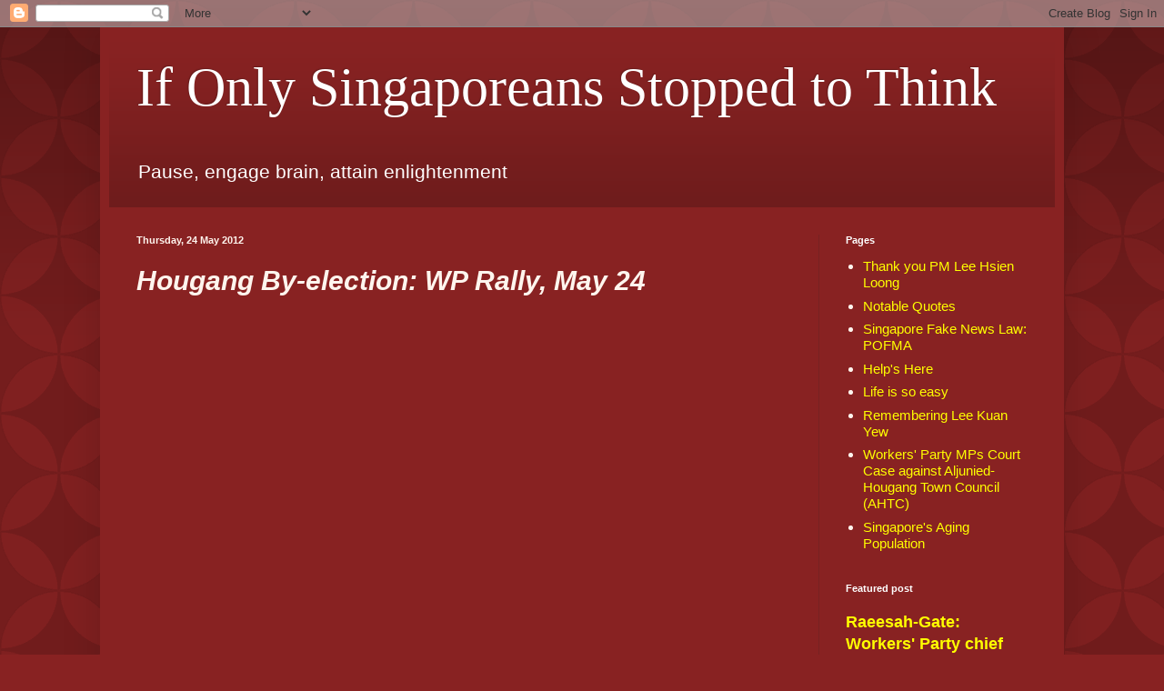

--- FILE ---
content_type: text/html; charset=UTF-8
request_url: https://ifonlysingaporeans.blogspot.com/2012/05/hougang-by-election-wp-rally-may-24.html
body_size: 22708
content:
<!DOCTYPE html>
<html class='v2' dir='ltr' xmlns='http://www.w3.org/1999/xhtml' xmlns:b='http://www.google.com/2005/gml/b' xmlns:data='http://www.google.com/2005/gml/data' xmlns:expr='http://www.google.com/2005/gml/expr'>
<head>
<link href='https://www.blogger.com/static/v1/widgets/335934321-css_bundle_v2.css' rel='stylesheet' type='text/css'/>
<meta content='width=1100' name='viewport'/>
<meta content='text/html; charset=UTF-8' http-equiv='Content-Type'/>
<meta content='blogger' name='generator'/>
<link href='https://ifonlysingaporeans.blogspot.com/favicon.ico' rel='icon' type='image/x-icon'/>
<link href='https://ifonlysingaporeans.blogspot.com/2012/05/hougang-by-election-wp-rally-may-24.html' rel='canonical'/>
<link rel="alternate" type="application/atom+xml" title="If Only Singaporeans Stopped to Think - Atom" href="https://ifonlysingaporeans.blogspot.com/feeds/posts/default" />
<link rel="alternate" type="application/rss+xml" title="If Only Singaporeans Stopped to Think - RSS" href="https://ifonlysingaporeans.blogspot.com/feeds/posts/default?alt=rss" />
<link rel="service.post" type="application/atom+xml" title="If Only Singaporeans Stopped to Think - Atom" href="https://www.blogger.com/feeds/2461716624803953434/posts/default" />

<link rel="alternate" type="application/atom+xml" title="If Only Singaporeans Stopped to Think - Atom" href="https://ifonlysingaporeans.blogspot.com/feeds/5648150649427233605/comments/default" />
<!--Can't find substitution for tag [blog.ieCssRetrofitLinks]-->
<link href='https://i.ytimg.com/vi/IjLWMo6p8mk/hqdefault.jpg' rel='image_src'/>
<meta content='https://ifonlysingaporeans.blogspot.com/2012/05/hougang-by-election-wp-rally-may-24.html' property='og:url'/>
<meta content='Hougang By-election: WP Rally, May 2‬4' property='og:title'/>
<meta content=' ' property='og:description'/>
<meta content='https://lh3.googleusercontent.com/blogger_img_proxy/AEn0k_uNHrrZCbDXhtRte4m06ig2H8fqFXBXKyTFUm3evvoUW4jFi4utJxuhWIIY4W41x9ZKyNaL_66PBakaMYubtaVxB-JBVEVICW5i0Zxf0Ea8E_I3bw=w1200-h630-n-k-no-nu' property='og:image'/>
<title>If Only Singaporeans Stopped to Think: Hougang By-election: WP Rally, May 2&#8236;4</title>
<style id='page-skin-1' type='text/css'><!--
/*
-----------------------------------------------
Blogger Template Style
Name:     Simple
Designer: Blogger
URL:      www.blogger.com
----------------------------------------------- */
/* Content
----------------------------------------------- */
body {
font: normal normal 15px Arial, Tahoma, Helvetica, FreeSans, sans-serif;
color: #fff5ee;
background: #882222 url(//themes.googleusercontent.com/image?id=0BwVBOzw_-hbMODkzNDVjYTEtYzNiYi00YjRkLThkZjAtOGM0MGI5NzRhZjM4) repeat scroll top left;
padding: 0 40px 40px 40px;
}
html body .region-inner {
min-width: 0;
max-width: 100%;
width: auto;
}
h2 {
font-size: 22px;
}
a:link {
text-decoration:none;
color: #ffff00;
}
a:visited {
text-decoration:none;
color: #c779fa;
}
a:hover {
text-decoration:underline;
color: #ffff00;
}
.body-fauxcolumn-outer .fauxcolumn-inner {
background: transparent none repeat scroll top left;
_background-image: none;
}
.body-fauxcolumn-outer .cap-top {
position: absolute;
z-index: 1;
height: 400px;
width: 100%;
}
.body-fauxcolumn-outer .cap-top .cap-left {
width: 100%;
background: transparent url(https://resources.blogblog.com/blogblog/data/1kt/simple/gradients_deep.png) repeat-x scroll top left;
_background-image: none;
}
.content-outer {
-moz-box-shadow: 0 0 40px rgba(0, 0, 0, .15);
-webkit-box-shadow: 0 0 5px rgba(0, 0, 0, .15);
-goog-ms-box-shadow: 0 0 10px #333333;
box-shadow: 0 0 40px rgba(0, 0, 0, .15);
margin-bottom: 1px;
}
.content-inner {
padding: 10px 10px;
}
.content-inner {
background-color: #882222;
}
/* Header
----------------------------------------------- */
.header-outer {
background: transparent url(https://resources.blogblog.com/blogblog/data/1kt/simple/gradients_deep.png) repeat-x scroll 0 -400px;
_background-image: none;
}
.Header h1 {
font: normal normal 60px Georgia, Utopia, 'Palatino Linotype', Palatino, serif;
color: #ffffff;
text-shadow: -1px -1px 1px rgba(0, 0, 0, .2);
}
.Header h1 a {
color: #ffffff;
}
.Header .description {
font-size: 140%;
color: #ffffff;
}
.header-inner .Header .titlewrapper {
padding: 22px 30px;
}
.header-inner .Header .descriptionwrapper {
padding: 0 30px;
}
/* Tabs
----------------------------------------------- */
.tabs-inner .section:first-child {
border-top: 0 solid #772222;
}
.tabs-inner .section:first-child ul {
margin-top: -0;
border-top: 0 solid #772222;
border-left: 0 solid #772222;
border-right: 0 solid #772222;
}
.tabs-inner .widget ul {
background: #662222 none repeat-x scroll 0 -800px;
_background-image: none;
border-bottom: 1px solid #772222;
margin-top: 1px;
margin-left: -30px;
margin-right: -30px;
}
.tabs-inner .widget li a {
display: inline-block;
padding: .6em 1em;
font: normal normal 14px Arial, Tahoma, Helvetica, FreeSans, sans-serif;
color: #ffffcc;
border-left: 1px solid #882222;
border-right: 0 solid #772222;
}
.tabs-inner .widget li:first-child a {
border-left: none;
}
.tabs-inner .widget li.selected a, .tabs-inner .widget li a:hover {
color: #ffffff;
background-color: #552222;
text-decoration: none;
}
/* Columns
----------------------------------------------- */
.main-outer {
border-top: 0 solid #772222;
}
.fauxcolumn-left-outer .fauxcolumn-inner {
border-right: 1px solid #772222;
}
.fauxcolumn-right-outer .fauxcolumn-inner {
border-left: 1px solid #772222;
}
/* Headings
----------------------------------------------- */
div.widget > h2,
div.widget h2.title {
margin: 0 0 1em 0;
font: normal bold 11px Arial, Tahoma, Helvetica, FreeSans, sans-serif;
color: #ffffff;
}
/* Widgets
----------------------------------------------- */
.widget .zippy {
color: #999999;
text-shadow: 2px 2px 1px rgba(0, 0, 0, .1);
}
.widget .popular-posts ul {
list-style: none;
}
/* Posts
----------------------------------------------- */
h2.date-header {
font: normal bold 11px Arial, Tahoma, Helvetica, FreeSans, sans-serif;
}
.date-header span {
background-color: transparent;
color: #fff5ee;
padding: inherit;
letter-spacing: inherit;
margin: inherit;
}
.main-inner {
padding-top: 30px;
padding-bottom: 30px;
}
.main-inner .column-center-inner {
padding: 0 15px;
}
.main-inner .column-center-inner .section {
margin: 0 15px;
}
.post {
margin: 0 0 25px 0;
}
h3.post-title, .comments h4 {
font: italic bold 30px Arial, Tahoma, Helvetica, FreeSans, sans-serif;
margin: .75em 0 0;
}
.post-body {
font-size: 110%;
line-height: 1.4;
position: relative;
}
.post-body img, .post-body .tr-caption-container, .Profile img, .Image img,
.BlogList .item-thumbnail img {
padding: 4px;
background: #882222;
border: 1px solid #882222;
-moz-box-shadow: 1px 1px 5px rgba(0, 0, 0, .1);
-webkit-box-shadow: 1px 1px 5px rgba(0, 0, 0, .1);
box-shadow: 1px 1px 5px rgba(0, 0, 0, .1);
}
.post-body img, .post-body .tr-caption-container {
padding: 8px;
}
.post-body .tr-caption-container {
color: #333333;
}
.post-body .tr-caption-container img {
padding: 0;
background: transparent;
border: none;
-moz-box-shadow: 0 0 0 rgba(0, 0, 0, .1);
-webkit-box-shadow: 0 0 0 rgba(0, 0, 0, .1);
box-shadow: 0 0 0 rgba(0, 0, 0, .1);
}
.post-header {
margin: 0 0 1.5em;
line-height: 1.6;
font-size: 90%;
}
.post-footer {
margin: 20px -2px 0;
padding: 5px 10px;
color: #eeddcc;
background-color: #772222;
border-bottom: 1px solid transparent;
line-height: 1.6;
font-size: 90%;
}
#comments .comment-author {
padding-top: 1.5em;
border-top: 1px solid #772222;
background-position: 0 1.5em;
}
#comments .comment-author:first-child {
padding-top: 0;
border-top: none;
}
.avatar-image-container {
margin: .2em 0 0;
}
#comments .avatar-image-container img {
border: 1px solid #882222;
}
/* Comments
----------------------------------------------- */
.comments .comments-content .icon.blog-author {
background-repeat: no-repeat;
background-image: url([data-uri]);
}
.comments .comments-content .loadmore a {
border-top: 1px solid #999999;
border-bottom: 1px solid #999999;
}
.comments .comment-thread.inline-thread {
background-color: #772222;
}
.comments .continue {
border-top: 2px solid #999999;
}
/* Accents
---------------------------------------------- */
.section-columns td.columns-cell {
border-left: 1px solid #772222;
}
.blog-pager {
background: transparent none no-repeat scroll top center;
}
.blog-pager-older-link, .home-link,
.blog-pager-newer-link {
background-color: #882222;
padding: 5px;
}
.footer-outer {
border-top: 0 dashed #bbbbbb;
}
/* Mobile
----------------------------------------------- */
body.mobile  {
background-size: auto;
}
.mobile .body-fauxcolumn-outer {
background: transparent none repeat scroll top left;
}
.mobile .body-fauxcolumn-outer .cap-top {
background-size: 100% auto;
}
.mobile .content-outer {
-webkit-box-shadow: 0 0 3px rgba(0, 0, 0, .15);
box-shadow: 0 0 3px rgba(0, 0, 0, .15);
}
.mobile .tabs-inner .widget ul {
margin-left: 0;
margin-right: 0;
}
.mobile .post {
margin: 0;
}
.mobile .main-inner .column-center-inner .section {
margin: 0;
}
.mobile .date-header span {
padding: 0.1em 10px;
margin: 0 -10px;
}
.mobile h3.post-title {
margin: 0;
}
.mobile .blog-pager {
background: transparent none no-repeat scroll top center;
}
.mobile .footer-outer {
border-top: none;
}
.mobile .main-inner, .mobile .footer-inner {
background-color: #882222;
}
.mobile-index-contents {
color: #fff5ee;
}
.mobile-link-button {
background-color: #ffff00;
}
.mobile-link-button a:link, .mobile-link-button a:visited {
color: #882222;
}
.mobile .tabs-inner .section:first-child {
border-top: none;
}
.mobile .tabs-inner .PageList .widget-content {
background-color: #552222;
color: #ffffff;
border-top: 1px solid #772222;
border-bottom: 1px solid #772222;
}
.mobile .tabs-inner .PageList .widget-content .pagelist-arrow {
border-left: 1px solid #772222;
}

--></style>
<style id='template-skin-1' type='text/css'><!--
body {
min-width: 1060px;
}
.content-outer, .content-fauxcolumn-outer, .region-inner {
min-width: 1060px;
max-width: 1060px;
_width: 1060px;
}
.main-inner .columns {
padding-left: 0px;
padding-right: 260px;
}
.main-inner .fauxcolumn-center-outer {
left: 0px;
right: 260px;
/* IE6 does not respect left and right together */
_width: expression(this.parentNode.offsetWidth -
parseInt("0px") -
parseInt("260px") + 'px');
}
.main-inner .fauxcolumn-left-outer {
width: 0px;
}
.main-inner .fauxcolumn-right-outer {
width: 260px;
}
.main-inner .column-left-outer {
width: 0px;
right: 100%;
margin-left: -0px;
}
.main-inner .column-right-outer {
width: 260px;
margin-right: -260px;
}
#layout {
min-width: 0;
}
#layout .content-outer {
min-width: 0;
width: 800px;
}
#layout .region-inner {
min-width: 0;
width: auto;
}
body#layout div.add_widget {
padding: 8px;
}
body#layout div.add_widget a {
margin-left: 32px;
}
--></style>
<style>
    body {background-image:url(\/\/themes.googleusercontent.com\/image?id=0BwVBOzw_-hbMODkzNDVjYTEtYzNiYi00YjRkLThkZjAtOGM0MGI5NzRhZjM4);}
    
@media (max-width: 200px) { body {background-image:url(\/\/themes.googleusercontent.com\/image?id=0BwVBOzw_-hbMODkzNDVjYTEtYzNiYi00YjRkLThkZjAtOGM0MGI5NzRhZjM4&options=w200);}}
@media (max-width: 400px) and (min-width: 201px) { body {background-image:url(\/\/themes.googleusercontent.com\/image?id=0BwVBOzw_-hbMODkzNDVjYTEtYzNiYi00YjRkLThkZjAtOGM0MGI5NzRhZjM4&options=w400);}}
@media (max-width: 800px) and (min-width: 401px) { body {background-image:url(\/\/themes.googleusercontent.com\/image?id=0BwVBOzw_-hbMODkzNDVjYTEtYzNiYi00YjRkLThkZjAtOGM0MGI5NzRhZjM4&options=w800);}}
@media (max-width: 1200px) and (min-width: 801px) { body {background-image:url(\/\/themes.googleusercontent.com\/image?id=0BwVBOzw_-hbMODkzNDVjYTEtYzNiYi00YjRkLThkZjAtOGM0MGI5NzRhZjM4&options=w1200);}}
/* Last tag covers anything over one higher than the previous max-size cap. */
@media (min-width: 1201px) { body {background-image:url(\/\/themes.googleusercontent.com\/image?id=0BwVBOzw_-hbMODkzNDVjYTEtYzNiYi00YjRkLThkZjAtOGM0MGI5NzRhZjM4&options=w1600);}}
  </style>
<link href='https://www.blogger.com/dyn-css/authorization.css?targetBlogID=2461716624803953434&amp;zx=c7ee7dfd-8e11-4a7c-a0c5-e005b145fdd4' media='none' onload='if(media!=&#39;all&#39;)media=&#39;all&#39;' rel='stylesheet'/><noscript><link href='https://www.blogger.com/dyn-css/authorization.css?targetBlogID=2461716624803953434&amp;zx=c7ee7dfd-8e11-4a7c-a0c5-e005b145fdd4' rel='stylesheet'/></noscript>
<meta name='google-adsense-platform-account' content='ca-host-pub-1556223355139109'/>
<meta name='google-adsense-platform-domain' content='blogspot.com'/>

</head>
<body class='loading variant-deep'>
<div class='navbar section' id='navbar' name='Navbar'><div class='widget Navbar' data-version='1' id='Navbar1'><script type="text/javascript">
    function setAttributeOnload(object, attribute, val) {
      if(window.addEventListener) {
        window.addEventListener('load',
          function(){ object[attribute] = val; }, false);
      } else {
        window.attachEvent('onload', function(){ object[attribute] = val; });
      }
    }
  </script>
<div id="navbar-iframe-container"></div>
<script type="text/javascript" src="https://apis.google.com/js/platform.js"></script>
<script type="text/javascript">
      gapi.load("gapi.iframes:gapi.iframes.style.bubble", function() {
        if (gapi.iframes && gapi.iframes.getContext) {
          gapi.iframes.getContext().openChild({
              url: 'https://www.blogger.com/navbar/2461716624803953434?po\x3d5648150649427233605\x26origin\x3dhttps://ifonlysingaporeans.blogspot.com',
              where: document.getElementById("navbar-iframe-container"),
              id: "navbar-iframe"
          });
        }
      });
    </script><script type="text/javascript">
(function() {
var script = document.createElement('script');
script.type = 'text/javascript';
script.src = '//pagead2.googlesyndication.com/pagead/js/google_top_exp.js';
var head = document.getElementsByTagName('head')[0];
if (head) {
head.appendChild(script);
}})();
</script>
</div></div>
<div class='body-fauxcolumns'>
<div class='fauxcolumn-outer body-fauxcolumn-outer'>
<div class='cap-top'>
<div class='cap-left'></div>
<div class='cap-right'></div>
</div>
<div class='fauxborder-left'>
<div class='fauxborder-right'></div>
<div class='fauxcolumn-inner'>
</div>
</div>
<div class='cap-bottom'>
<div class='cap-left'></div>
<div class='cap-right'></div>
</div>
</div>
</div>
<div class='content'>
<div class='content-fauxcolumns'>
<div class='fauxcolumn-outer content-fauxcolumn-outer'>
<div class='cap-top'>
<div class='cap-left'></div>
<div class='cap-right'></div>
</div>
<div class='fauxborder-left'>
<div class='fauxborder-right'></div>
<div class='fauxcolumn-inner'>
</div>
</div>
<div class='cap-bottom'>
<div class='cap-left'></div>
<div class='cap-right'></div>
</div>
</div>
</div>
<div class='content-outer'>
<div class='content-cap-top cap-top'>
<div class='cap-left'></div>
<div class='cap-right'></div>
</div>
<div class='fauxborder-left content-fauxborder-left'>
<div class='fauxborder-right content-fauxborder-right'></div>
<div class='content-inner'>
<header>
<div class='header-outer'>
<div class='header-cap-top cap-top'>
<div class='cap-left'></div>
<div class='cap-right'></div>
</div>
<div class='fauxborder-left header-fauxborder-left'>
<div class='fauxborder-right header-fauxborder-right'></div>
<div class='region-inner header-inner'>
<div class='header section' id='header' name='Header'><div class='widget Header' data-version='1' id='Header1'>
<div id='header-inner'>
<div class='titlewrapper'>
<h1 class='title'>
<a href='https://ifonlysingaporeans.blogspot.com/'>
If Only Singaporeans Stopped to Think
</a>
</h1>
</div>
<div class='descriptionwrapper'>
<p class='description'><span>Pause, engage brain, attain enlightenment</span></p>
</div>
</div>
</div></div>
</div>
</div>
<div class='header-cap-bottom cap-bottom'>
<div class='cap-left'></div>
<div class='cap-right'></div>
</div>
</div>
</header>
<div class='tabs-outer'>
<div class='tabs-cap-top cap-top'>
<div class='cap-left'></div>
<div class='cap-right'></div>
</div>
<div class='fauxborder-left tabs-fauxborder-left'>
<div class='fauxborder-right tabs-fauxborder-right'></div>
<div class='region-inner tabs-inner'>
<div class='tabs no-items section' id='crosscol' name='Cross-column'></div>
<div class='tabs no-items section' id='crosscol-overflow' name='Cross-Column 2'></div>
</div>
</div>
<div class='tabs-cap-bottom cap-bottom'>
<div class='cap-left'></div>
<div class='cap-right'></div>
</div>
</div>
<div class='main-outer'>
<div class='main-cap-top cap-top'>
<div class='cap-left'></div>
<div class='cap-right'></div>
</div>
<div class='fauxborder-left main-fauxborder-left'>
<div class='fauxborder-right main-fauxborder-right'></div>
<div class='region-inner main-inner'>
<div class='columns fauxcolumns'>
<div class='fauxcolumn-outer fauxcolumn-center-outer'>
<div class='cap-top'>
<div class='cap-left'></div>
<div class='cap-right'></div>
</div>
<div class='fauxborder-left'>
<div class='fauxborder-right'></div>
<div class='fauxcolumn-inner'>
</div>
</div>
<div class='cap-bottom'>
<div class='cap-left'></div>
<div class='cap-right'></div>
</div>
</div>
<div class='fauxcolumn-outer fauxcolumn-left-outer'>
<div class='cap-top'>
<div class='cap-left'></div>
<div class='cap-right'></div>
</div>
<div class='fauxborder-left'>
<div class='fauxborder-right'></div>
<div class='fauxcolumn-inner'>
</div>
</div>
<div class='cap-bottom'>
<div class='cap-left'></div>
<div class='cap-right'></div>
</div>
</div>
<div class='fauxcolumn-outer fauxcolumn-right-outer'>
<div class='cap-top'>
<div class='cap-left'></div>
<div class='cap-right'></div>
</div>
<div class='fauxborder-left'>
<div class='fauxborder-right'></div>
<div class='fauxcolumn-inner'>
</div>
</div>
<div class='cap-bottom'>
<div class='cap-left'></div>
<div class='cap-right'></div>
</div>
</div>
<!-- corrects IE6 width calculation -->
<div class='columns-inner'>
<div class='column-center-outer'>
<div class='column-center-inner'>
<div class='main section' id='main' name='Main'><div class='widget Blog' data-version='1' id='Blog1'>
<div class='blog-posts hfeed'>

          <div class="date-outer">
        
<h2 class='date-header'><span>Thursday, 24 May 2012</span></h2>

          <div class="date-posts">
        
<div class='post-outer'>
<div class='post hentry'>
<a name='5648150649427233605'></a>
<h3 class='post-title entry-title'>
Hougang By-election: WP Rally, May 2&#8236;4
</h3>
<div class='post-header'>
<div class='post-header-line-1'></div>
</div>
<div class='post-body entry-content' id='post-body-5648150649427233605'>
<iframe allowfullscreen="" frameborder="0" height="315" src="//www.youtube.com/embed/IjLWMo6p8mk?rel=0" width="560"></iframe><br />
<a name="more"></a><br />
<iframe allowfullscreen="" frameborder="0" height="315" src="//www.youtube.com/embed/pU4cOGy78Go?rel=0" width="560"></iframe><br />
<br />
<iframe allowfullscreen="" frameborder="0" height="315" src="//www.youtube.com/embed/5xpFdhwPp4w?rel=0" width="560"></iframe><br />
<br />
<iframe allowfullscreen="" frameborder="0" height="315" src="//www.youtube.com/embed/MKb60obwqPQ?rel=0" width="560"></iframe><br />
<br />
<iframe allowfullscreen="" frameborder="0" height="315" src="//www.youtube.com/embed/pIk9hAAPejk?rel=0" width="560"></iframe>
<div style='clear: both;'></div>
</div>
<div class='post-footer'>
<div class='post-footer-line post-footer-line-1'><span class='post-author vcard'>
Posted by
<span class='fn'>If Only</span>
</span>
<span class='post-comment-link'>
</span>
<span class='post-icons'>
</span>
<div class='post-share-buttons goog-inline-block'>
</div>
<span class='post-backlinks post-comment-link'>
</span>
</div>
<div class='post-footer-line post-footer-line-2'><span class='post-labels'>
Labels:
<a href='https://ifonlysingaporeans.blogspot.com/search/label/By-election%20Hougang%20SMC' rel='tag'>By-election Hougang SMC</a>,
<a href='https://ifonlysingaporeans.blogspot.com/search/label/Politics' rel='tag'>Politics</a>,
<a href='https://ifonlysingaporeans.blogspot.com/search/label/Video' rel='tag'>Video</a>
</span>
</div>
<div class='post-footer-line post-footer-line-3'><span class='post-location'>
<div class='addthis_inline_share_toolbox'></div>
</span>
</div>
</div>
</div>
<div class='comments' id='comments'>
<a name='comments'></a>
<h4>No comments:</h4>
<div id='Blog1_comments-block-wrapper'>
<dl class='avatar-comment-indent' id='comments-block'>
</dl>
</div>
<p class='comment-footer'>
<div class='comment-form'>
<a name='comment-form'></a>
<h4 id='comment-post-message'>Post a Comment</h4>
<p>
</p>
<a href='https://www.blogger.com/comment/frame/2461716624803953434?po=5648150649427233605&hl=en-GB&saa=85391&origin=https://ifonlysingaporeans.blogspot.com' id='comment-editor-src'></a>
<iframe allowtransparency='true' class='blogger-iframe-colorize blogger-comment-from-post' frameborder='0' height='410px' id='comment-editor' name='comment-editor' src='' width='100%'></iframe>
<script src='https://www.blogger.com/static/v1/jsbin/2830521187-comment_from_post_iframe.js' type='text/javascript'></script>
<script type='text/javascript'>
      BLOG_CMT_createIframe('https://www.blogger.com/rpc_relay.html');
    </script>
</div>
</p>
</div>
</div>

        </div></div>
      
</div>
<div class='blog-pager' id='blog-pager'>
<span id='blog-pager-newer-link'>
<a class='blog-pager-newer-link' href='https://ifonlysingaporeans.blogspot.com/2012/05/hougang-by-election-pap-rally-may-24.html' id='Blog1_blog-pager-newer-link' title='Newer Post'>Newer Post</a>
</span>
<span id='blog-pager-older-link'>
<a class='blog-pager-older-link' href='https://ifonlysingaporeans.blogspot.com/2012/05/hougang-by-election-on-campaign-trail_24.html' id='Blog1_blog-pager-older-link' title='Older Post'>Older Post</a>
</span>
<a class='home-link' href='https://ifonlysingaporeans.blogspot.com/'>Home</a>
</div>
<div class='clear'></div>
<div class='post-feeds'>
<div class='feed-links'>
Subscribe to:
<a class='feed-link' href='https://ifonlysingaporeans.blogspot.com/feeds/5648150649427233605/comments/default' target='_blank' type='application/atom+xml'>Post Comments (Atom)</a>
</div>
</div>
</div></div>
</div>
</div>
<div class='column-left-outer'>
<div class='column-left-inner'>
<aside>
</aside>
</div>
</div>
<div class='column-right-outer'>
<div class='column-right-inner'>
<aside>
<div class='sidebar section' id='sidebar-right-1'><div class='widget PageList' data-version='1' id='PageList1'>
<h2>Pages</h2>
<div class='widget-content'>
<ul>
<li>
<a href='https://ifonlysingaporeans.blogspot.com/p/thank-you-pm-lee-hsien-loong.html'>Thank you PM Lee Hsien Loong</a>
</li>
<li>
<a href='http://ifonlysingaporeans.blogspot.com/p/notable-quotes.html'>Notable Quotes</a>
</li>
<li>
<a href='https://ifonlysingaporeans.blogspot.com/p/singapore-fake-news-law-pofma.html'>Singapore Fake News Law: POFMA</a>
</li>
<li>
<a href='https://ifonlysingaporeans.blogspot.com/p/helps-here.html'>Help's Here</a>
</li>
<li>
<a href='http://ifonlysingaporeans.blogspot.com/p/life-is-so-easy_11.html'>Life is so easy</a>
</li>
<li>
<a href='http://ifonlysingaporeans.blogspot.com/p/remembering-lee-kuan-yew.html'>Remembering Lee Kuan Yew</a>
</li>
<li>
<a href='https://ifonlysingaporeans.blogspot.com/p/workers-party-mps-court-case-against.html'>Workers' Party MPs Court Case against Aljunied-Hougang Town Council (AHTC)</a>
</li>
<li>
<a href='https://ifonlysingaporeans.blogspot.com/p/singapores-aging-population.html'>Singapore's Aging Population</a>
</li>
</ul>
<div class='clear'></div>
</div>
</div><div class='widget FeaturedPost' data-version='1' id='FeaturedPost1'>
<h2 class='title'>Featured post</h2>
<div class='post-summary'>
<h3><a href='https://ifonlysingaporeans.blogspot.com/2022/02/raeesah-gate-parliament-votes-to-refer.html'>Raeesah-Gate: Workers&#39; Party chief Pritam Singh found guilty, fined $7,000 for each of two charges after conviction for lying to parliamentary committee</a></h3>
<img class='image' src='https://blogger.googleusercontent.com/img/b/R29vZ2xl/[base64]/w338-h400/Pritam-Singh-guity-of-lying-to-parliament-Raeesah-Khan-case.jpg'/>
</div>
<style type='text/css'>
    .image {
      width: 100%;
    }
  </style>
<div class='clear'></div>
</div><div class='widget BlogSearch' data-version='1' id='BlogSearch1'>
<h2 class='title'>Search This Blog</h2>
<div class='widget-content'>
<div id='BlogSearch1_form'>
<form action='https://ifonlysingaporeans.blogspot.com/search' class='gsc-search-box' target='_top'>
<table cellpadding='0' cellspacing='0' class='gsc-search-box'>
<tbody>
<tr>
<td class='gsc-input'>
<input autocomplete='off' class='gsc-input' name='q' size='10' title='search' type='text' value=''/>
</td>
<td class='gsc-search-button'>
<input class='gsc-search-button' title='search' type='submit' value='Search'/>
</td>
</tr>
</tbody>
</table>
</form>
</div>
</div>
<div class='clear'></div>
</div><div class='widget BlogArchive' data-version='1' id='BlogArchive1'>
<h2>Blog Archive</h2>
<div class='widget-content'>
<div id='ArchiveList'>
<div id='BlogArchive1_ArchiveList'>
<ul class='hierarchy'>
<li class='archivedate collapsed'>
<a class='toggle' href='javascript:void(0)'>
<span class='zippy'>

        &#9658;&#160;
      
</span>
</a>
<a class='post-count-link' href='https://ifonlysingaporeans.blogspot.com/2025/'>
2025
</a>
<span class='post-count' dir='ltr'>(16)</span>
<ul class='hierarchy'>
<li class='archivedate collapsed'>
<a class='toggle' href='javascript:void(0)'>
<span class='zippy'>

        &#9658;&#160;
      
</span>
</a>
<a class='post-count-link' href='https://ifonlysingaporeans.blogspot.com/2025/12/'>
December
</a>
<span class='post-count' dir='ltr'>(1)</span>
</li>
</ul>
<ul class='hierarchy'>
<li class='archivedate collapsed'>
<a class='toggle' href='javascript:void(0)'>
<span class='zippy'>

        &#9658;&#160;
      
</span>
</a>
<a class='post-count-link' href='https://ifonlysingaporeans.blogspot.com/2025/11/'>
November
</a>
<span class='post-count' dir='ltr'>(2)</span>
</li>
</ul>
<ul class='hierarchy'>
<li class='archivedate collapsed'>
<a class='toggle' href='javascript:void(0)'>
<span class='zippy'>

        &#9658;&#160;
      
</span>
</a>
<a class='post-count-link' href='https://ifonlysingaporeans.blogspot.com/2025/10/'>
October
</a>
<span class='post-count' dir='ltr'>(1)</span>
</li>
</ul>
<ul class='hierarchy'>
<li class='archivedate collapsed'>
<a class='toggle' href='javascript:void(0)'>
<span class='zippy'>

        &#9658;&#160;
      
</span>
</a>
<a class='post-count-link' href='https://ifonlysingaporeans.blogspot.com/2025/09/'>
September
</a>
<span class='post-count' dir='ltr'>(1)</span>
</li>
</ul>
<ul class='hierarchy'>
<li class='archivedate collapsed'>
<a class='toggle' href='javascript:void(0)'>
<span class='zippy'>

        &#9658;&#160;
      
</span>
</a>
<a class='post-count-link' href='https://ifonlysingaporeans.blogspot.com/2025/08/'>
August
</a>
<span class='post-count' dir='ltr'>(2)</span>
</li>
</ul>
<ul class='hierarchy'>
<li class='archivedate collapsed'>
<a class='toggle' href='javascript:void(0)'>
<span class='zippy'>

        &#9658;&#160;
      
</span>
</a>
<a class='post-count-link' href='https://ifonlysingaporeans.blogspot.com/2025/05/'>
May
</a>
<span class='post-count' dir='ltr'>(3)</span>
</li>
</ul>
<ul class='hierarchy'>
<li class='archivedate collapsed'>
<a class='toggle' href='javascript:void(0)'>
<span class='zippy'>

        &#9658;&#160;
      
</span>
</a>
<a class='post-count-link' href='https://ifonlysingaporeans.blogspot.com/2025/04/'>
April
</a>
<span class='post-count' dir='ltr'>(2)</span>
</li>
</ul>
<ul class='hierarchy'>
<li class='archivedate collapsed'>
<a class='toggle' href='javascript:void(0)'>
<span class='zippy'>

        &#9658;&#160;
      
</span>
</a>
<a class='post-count-link' href='https://ifonlysingaporeans.blogspot.com/2025/03/'>
March
</a>
<span class='post-count' dir='ltr'>(2)</span>
</li>
</ul>
<ul class='hierarchy'>
<li class='archivedate collapsed'>
<a class='toggle' href='javascript:void(0)'>
<span class='zippy'>

        &#9658;&#160;
      
</span>
</a>
<a class='post-count-link' href='https://ifonlysingaporeans.blogspot.com/2025/02/'>
February
</a>
<span class='post-count' dir='ltr'>(2)</span>
</li>
</ul>
</li>
</ul>
<ul class='hierarchy'>
<li class='archivedate collapsed'>
<a class='toggle' href='javascript:void(0)'>
<span class='zippy'>

        &#9658;&#160;
      
</span>
</a>
<a class='post-count-link' href='https://ifonlysingaporeans.blogspot.com/2024/'>
2024
</a>
<span class='post-count' dir='ltr'>(35)</span>
<ul class='hierarchy'>
<li class='archivedate collapsed'>
<a class='toggle' href='javascript:void(0)'>
<span class='zippy'>

        &#9658;&#160;
      
</span>
</a>
<a class='post-count-link' href='https://ifonlysingaporeans.blogspot.com/2024/11/'>
November
</a>
<span class='post-count' dir='ltr'>(4)</span>
</li>
</ul>
<ul class='hierarchy'>
<li class='archivedate collapsed'>
<a class='toggle' href='javascript:void(0)'>
<span class='zippy'>

        &#9658;&#160;
      
</span>
</a>
<a class='post-count-link' href='https://ifonlysingaporeans.blogspot.com/2024/10/'>
October
</a>
<span class='post-count' dir='ltr'>(4)</span>
</li>
</ul>
<ul class='hierarchy'>
<li class='archivedate collapsed'>
<a class='toggle' href='javascript:void(0)'>
<span class='zippy'>

        &#9658;&#160;
      
</span>
</a>
<a class='post-count-link' href='https://ifonlysingaporeans.blogspot.com/2024/09/'>
September
</a>
<span class='post-count' dir='ltr'>(2)</span>
</li>
</ul>
<ul class='hierarchy'>
<li class='archivedate collapsed'>
<a class='toggle' href='javascript:void(0)'>
<span class='zippy'>

        &#9658;&#160;
      
</span>
</a>
<a class='post-count-link' href='https://ifonlysingaporeans.blogspot.com/2024/08/'>
August
</a>
<span class='post-count' dir='ltr'>(9)</span>
</li>
</ul>
<ul class='hierarchy'>
<li class='archivedate collapsed'>
<a class='toggle' href='javascript:void(0)'>
<span class='zippy'>

        &#9658;&#160;
      
</span>
</a>
<a class='post-count-link' href='https://ifonlysingaporeans.blogspot.com/2024/07/'>
July
</a>
<span class='post-count' dir='ltr'>(5)</span>
</li>
</ul>
<ul class='hierarchy'>
<li class='archivedate collapsed'>
<a class='toggle' href='javascript:void(0)'>
<span class='zippy'>

        &#9658;&#160;
      
</span>
</a>
<a class='post-count-link' href='https://ifonlysingaporeans.blogspot.com/2024/06/'>
June
</a>
<span class='post-count' dir='ltr'>(4)</span>
</li>
</ul>
<ul class='hierarchy'>
<li class='archivedate collapsed'>
<a class='toggle' href='javascript:void(0)'>
<span class='zippy'>

        &#9658;&#160;
      
</span>
</a>
<a class='post-count-link' href='https://ifonlysingaporeans.blogspot.com/2024/05/'>
May
</a>
<span class='post-count' dir='ltr'>(4)</span>
</li>
</ul>
<ul class='hierarchy'>
<li class='archivedate collapsed'>
<a class='toggle' href='javascript:void(0)'>
<span class='zippy'>

        &#9658;&#160;
      
</span>
</a>
<a class='post-count-link' href='https://ifonlysingaporeans.blogspot.com/2024/04/'>
April
</a>
<span class='post-count' dir='ltr'>(1)</span>
</li>
</ul>
<ul class='hierarchy'>
<li class='archivedate collapsed'>
<a class='toggle' href='javascript:void(0)'>
<span class='zippy'>

        &#9658;&#160;
      
</span>
</a>
<a class='post-count-link' href='https://ifonlysingaporeans.blogspot.com/2024/02/'>
February
</a>
<span class='post-count' dir='ltr'>(2)</span>
</li>
</ul>
</li>
</ul>
<ul class='hierarchy'>
<li class='archivedate collapsed'>
<a class='toggle' href='javascript:void(0)'>
<span class='zippy'>

        &#9658;&#160;
      
</span>
</a>
<a class='post-count-link' href='https://ifonlysingaporeans.blogspot.com/2023/'>
2023
</a>
<span class='post-count' dir='ltr'>(36)</span>
<ul class='hierarchy'>
<li class='archivedate collapsed'>
<a class='toggle' href='javascript:void(0)'>
<span class='zippy'>

        &#9658;&#160;
      
</span>
</a>
<a class='post-count-link' href='https://ifonlysingaporeans.blogspot.com/2023/12/'>
December
</a>
<span class='post-count' dir='ltr'>(2)</span>
</li>
</ul>
<ul class='hierarchy'>
<li class='archivedate collapsed'>
<a class='toggle' href='javascript:void(0)'>
<span class='zippy'>

        &#9658;&#160;
      
</span>
</a>
<a class='post-count-link' href='https://ifonlysingaporeans.blogspot.com/2023/11/'>
November
</a>
<span class='post-count' dir='ltr'>(5)</span>
</li>
</ul>
<ul class='hierarchy'>
<li class='archivedate collapsed'>
<a class='toggle' href='javascript:void(0)'>
<span class='zippy'>

        &#9658;&#160;
      
</span>
</a>
<a class='post-count-link' href='https://ifonlysingaporeans.blogspot.com/2023/10/'>
October
</a>
<span class='post-count' dir='ltr'>(3)</span>
</li>
</ul>
<ul class='hierarchy'>
<li class='archivedate collapsed'>
<a class='toggle' href='javascript:void(0)'>
<span class='zippy'>

        &#9658;&#160;
      
</span>
</a>
<a class='post-count-link' href='https://ifonlysingaporeans.blogspot.com/2023/09/'>
September
</a>
<span class='post-count' dir='ltr'>(8)</span>
</li>
</ul>
<ul class='hierarchy'>
<li class='archivedate collapsed'>
<a class='toggle' href='javascript:void(0)'>
<span class='zippy'>

        &#9658;&#160;
      
</span>
</a>
<a class='post-count-link' href='https://ifonlysingaporeans.blogspot.com/2023/08/'>
August
</a>
<span class='post-count' dir='ltr'>(6)</span>
</li>
</ul>
<ul class='hierarchy'>
<li class='archivedate collapsed'>
<a class='toggle' href='javascript:void(0)'>
<span class='zippy'>

        &#9658;&#160;
      
</span>
</a>
<a class='post-count-link' href='https://ifonlysingaporeans.blogspot.com/2023/07/'>
July
</a>
<span class='post-count' dir='ltr'>(2)</span>
</li>
</ul>
<ul class='hierarchy'>
<li class='archivedate collapsed'>
<a class='toggle' href='javascript:void(0)'>
<span class='zippy'>

        &#9658;&#160;
      
</span>
</a>
<a class='post-count-link' href='https://ifonlysingaporeans.blogspot.com/2023/06/'>
June
</a>
<span class='post-count' dir='ltr'>(1)</span>
</li>
</ul>
<ul class='hierarchy'>
<li class='archivedate collapsed'>
<a class='toggle' href='javascript:void(0)'>
<span class='zippy'>

        &#9658;&#160;
      
</span>
</a>
<a class='post-count-link' href='https://ifonlysingaporeans.blogspot.com/2023/05/'>
May
</a>
<span class='post-count' dir='ltr'>(1)</span>
</li>
</ul>
<ul class='hierarchy'>
<li class='archivedate collapsed'>
<a class='toggle' href='javascript:void(0)'>
<span class='zippy'>

        &#9658;&#160;
      
</span>
</a>
<a class='post-count-link' href='https://ifonlysingaporeans.blogspot.com/2023/04/'>
April
</a>
<span class='post-count' dir='ltr'>(2)</span>
</li>
</ul>
<ul class='hierarchy'>
<li class='archivedate collapsed'>
<a class='toggle' href='javascript:void(0)'>
<span class='zippy'>

        &#9658;&#160;
      
</span>
</a>
<a class='post-count-link' href='https://ifonlysingaporeans.blogspot.com/2023/03/'>
March
</a>
<span class='post-count' dir='ltr'>(1)</span>
</li>
</ul>
<ul class='hierarchy'>
<li class='archivedate collapsed'>
<a class='toggle' href='javascript:void(0)'>
<span class='zippy'>

        &#9658;&#160;
      
</span>
</a>
<a class='post-count-link' href='https://ifonlysingaporeans.blogspot.com/2023/02/'>
February
</a>
<span class='post-count' dir='ltr'>(3)</span>
</li>
</ul>
<ul class='hierarchy'>
<li class='archivedate collapsed'>
<a class='toggle' href='javascript:void(0)'>
<span class='zippy'>

        &#9658;&#160;
      
</span>
</a>
<a class='post-count-link' href='https://ifonlysingaporeans.blogspot.com/2023/01/'>
January
</a>
<span class='post-count' dir='ltr'>(2)</span>
</li>
</ul>
</li>
</ul>
<ul class='hierarchy'>
<li class='archivedate collapsed'>
<a class='toggle' href='javascript:void(0)'>
<span class='zippy'>

        &#9658;&#160;
      
</span>
</a>
<a class='post-count-link' href='https://ifonlysingaporeans.blogspot.com/2022/'>
2022
</a>
<span class='post-count' dir='ltr'>(39)</span>
<ul class='hierarchy'>
<li class='archivedate collapsed'>
<a class='toggle' href='javascript:void(0)'>
<span class='zippy'>

        &#9658;&#160;
      
</span>
</a>
<a class='post-count-link' href='https://ifonlysingaporeans.blogspot.com/2022/12/'>
December
</a>
<span class='post-count' dir='ltr'>(2)</span>
</li>
</ul>
<ul class='hierarchy'>
<li class='archivedate collapsed'>
<a class='toggle' href='javascript:void(0)'>
<span class='zippy'>

        &#9658;&#160;
      
</span>
</a>
<a class='post-count-link' href='https://ifonlysingaporeans.blogspot.com/2022/11/'>
November
</a>
<span class='post-count' dir='ltr'>(2)</span>
</li>
</ul>
<ul class='hierarchy'>
<li class='archivedate collapsed'>
<a class='toggle' href='javascript:void(0)'>
<span class='zippy'>

        &#9658;&#160;
      
</span>
</a>
<a class='post-count-link' href='https://ifonlysingaporeans.blogspot.com/2022/10/'>
October
</a>
<span class='post-count' dir='ltr'>(1)</span>
</li>
</ul>
<ul class='hierarchy'>
<li class='archivedate collapsed'>
<a class='toggle' href='javascript:void(0)'>
<span class='zippy'>

        &#9658;&#160;
      
</span>
</a>
<a class='post-count-link' href='https://ifonlysingaporeans.blogspot.com/2022/09/'>
September
</a>
<span class='post-count' dir='ltr'>(1)</span>
</li>
</ul>
<ul class='hierarchy'>
<li class='archivedate collapsed'>
<a class='toggle' href='javascript:void(0)'>
<span class='zippy'>

        &#9658;&#160;
      
</span>
</a>
<a class='post-count-link' href='https://ifonlysingaporeans.blogspot.com/2022/08/'>
August
</a>
<span class='post-count' dir='ltr'>(3)</span>
</li>
</ul>
<ul class='hierarchy'>
<li class='archivedate collapsed'>
<a class='toggle' href='javascript:void(0)'>
<span class='zippy'>

        &#9658;&#160;
      
</span>
</a>
<a class='post-count-link' href='https://ifonlysingaporeans.blogspot.com/2022/07/'>
July
</a>
<span class='post-count' dir='ltr'>(1)</span>
</li>
</ul>
<ul class='hierarchy'>
<li class='archivedate collapsed'>
<a class='toggle' href='javascript:void(0)'>
<span class='zippy'>

        &#9658;&#160;
      
</span>
</a>
<a class='post-count-link' href='https://ifonlysingaporeans.blogspot.com/2022/06/'>
June
</a>
<span class='post-count' dir='ltr'>(2)</span>
</li>
</ul>
<ul class='hierarchy'>
<li class='archivedate collapsed'>
<a class='toggle' href='javascript:void(0)'>
<span class='zippy'>

        &#9658;&#160;
      
</span>
</a>
<a class='post-count-link' href='https://ifonlysingaporeans.blogspot.com/2022/05/'>
May
</a>
<span class='post-count' dir='ltr'>(1)</span>
</li>
</ul>
<ul class='hierarchy'>
<li class='archivedate collapsed'>
<a class='toggle' href='javascript:void(0)'>
<span class='zippy'>

        &#9658;&#160;
      
</span>
</a>
<a class='post-count-link' href='https://ifonlysingaporeans.blogspot.com/2022/04/'>
April
</a>
<span class='post-count' dir='ltr'>(5)</span>
</li>
</ul>
<ul class='hierarchy'>
<li class='archivedate collapsed'>
<a class='toggle' href='javascript:void(0)'>
<span class='zippy'>

        &#9658;&#160;
      
</span>
</a>
<a class='post-count-link' href='https://ifonlysingaporeans.blogspot.com/2022/03/'>
March
</a>
<span class='post-count' dir='ltr'>(9)</span>
</li>
</ul>
<ul class='hierarchy'>
<li class='archivedate collapsed'>
<a class='toggle' href='javascript:void(0)'>
<span class='zippy'>

        &#9658;&#160;
      
</span>
</a>
<a class='post-count-link' href='https://ifonlysingaporeans.blogspot.com/2022/02/'>
February
</a>
<span class='post-count' dir='ltr'>(6)</span>
</li>
</ul>
<ul class='hierarchy'>
<li class='archivedate collapsed'>
<a class='toggle' href='javascript:void(0)'>
<span class='zippy'>

        &#9658;&#160;
      
</span>
</a>
<a class='post-count-link' href='https://ifonlysingaporeans.blogspot.com/2022/01/'>
January
</a>
<span class='post-count' dir='ltr'>(6)</span>
</li>
</ul>
</li>
</ul>
<ul class='hierarchy'>
<li class='archivedate collapsed'>
<a class='toggle' href='javascript:void(0)'>
<span class='zippy'>

        &#9658;&#160;
      
</span>
</a>
<a class='post-count-link' href='https://ifonlysingaporeans.blogspot.com/2021/'>
2021
</a>
<span class='post-count' dir='ltr'>(88)</span>
<ul class='hierarchy'>
<li class='archivedate collapsed'>
<a class='toggle' href='javascript:void(0)'>
<span class='zippy'>

        &#9658;&#160;
      
</span>
</a>
<a class='post-count-link' href='https://ifonlysingaporeans.blogspot.com/2021/12/'>
December
</a>
<span class='post-count' dir='ltr'>(6)</span>
</li>
</ul>
<ul class='hierarchy'>
<li class='archivedate collapsed'>
<a class='toggle' href='javascript:void(0)'>
<span class='zippy'>

        &#9658;&#160;
      
</span>
</a>
<a class='post-count-link' href='https://ifonlysingaporeans.blogspot.com/2021/11/'>
November
</a>
<span class='post-count' dir='ltr'>(4)</span>
</li>
</ul>
<ul class='hierarchy'>
<li class='archivedate collapsed'>
<a class='toggle' href='javascript:void(0)'>
<span class='zippy'>

        &#9658;&#160;
      
</span>
</a>
<a class='post-count-link' href='https://ifonlysingaporeans.blogspot.com/2021/10/'>
October
</a>
<span class='post-count' dir='ltr'>(6)</span>
</li>
</ul>
<ul class='hierarchy'>
<li class='archivedate collapsed'>
<a class='toggle' href='javascript:void(0)'>
<span class='zippy'>

        &#9658;&#160;
      
</span>
</a>
<a class='post-count-link' href='https://ifonlysingaporeans.blogspot.com/2021/09/'>
September
</a>
<span class='post-count' dir='ltr'>(4)</span>
</li>
</ul>
<ul class='hierarchy'>
<li class='archivedate collapsed'>
<a class='toggle' href='javascript:void(0)'>
<span class='zippy'>

        &#9658;&#160;
      
</span>
</a>
<a class='post-count-link' href='https://ifonlysingaporeans.blogspot.com/2021/08/'>
August
</a>
<span class='post-count' dir='ltr'>(9)</span>
</li>
</ul>
<ul class='hierarchy'>
<li class='archivedate collapsed'>
<a class='toggle' href='javascript:void(0)'>
<span class='zippy'>

        &#9658;&#160;
      
</span>
</a>
<a class='post-count-link' href='https://ifonlysingaporeans.blogspot.com/2021/07/'>
July
</a>
<span class='post-count' dir='ltr'>(11)</span>
</li>
</ul>
<ul class='hierarchy'>
<li class='archivedate collapsed'>
<a class='toggle' href='javascript:void(0)'>
<span class='zippy'>

        &#9658;&#160;
      
</span>
</a>
<a class='post-count-link' href='https://ifonlysingaporeans.blogspot.com/2021/06/'>
June
</a>
<span class='post-count' dir='ltr'>(8)</span>
</li>
</ul>
<ul class='hierarchy'>
<li class='archivedate collapsed'>
<a class='toggle' href='javascript:void(0)'>
<span class='zippy'>

        &#9658;&#160;
      
</span>
</a>
<a class='post-count-link' href='https://ifonlysingaporeans.blogspot.com/2021/05/'>
May
</a>
<span class='post-count' dir='ltr'>(11)</span>
</li>
</ul>
<ul class='hierarchy'>
<li class='archivedate collapsed'>
<a class='toggle' href='javascript:void(0)'>
<span class='zippy'>

        &#9658;&#160;
      
</span>
</a>
<a class='post-count-link' href='https://ifonlysingaporeans.blogspot.com/2021/04/'>
April
</a>
<span class='post-count' dir='ltr'>(4)</span>
</li>
</ul>
<ul class='hierarchy'>
<li class='archivedate collapsed'>
<a class='toggle' href='javascript:void(0)'>
<span class='zippy'>

        &#9658;&#160;
      
</span>
</a>
<a class='post-count-link' href='https://ifonlysingaporeans.blogspot.com/2021/03/'>
March
</a>
<span class='post-count' dir='ltr'>(3)</span>
</li>
</ul>
<ul class='hierarchy'>
<li class='archivedate collapsed'>
<a class='toggle' href='javascript:void(0)'>
<span class='zippy'>

        &#9658;&#160;
      
</span>
</a>
<a class='post-count-link' href='https://ifonlysingaporeans.blogspot.com/2021/02/'>
February
</a>
<span class='post-count' dir='ltr'>(6)</span>
</li>
</ul>
<ul class='hierarchy'>
<li class='archivedate collapsed'>
<a class='toggle' href='javascript:void(0)'>
<span class='zippy'>

        &#9658;&#160;
      
</span>
</a>
<a class='post-count-link' href='https://ifonlysingaporeans.blogspot.com/2021/01/'>
January
</a>
<span class='post-count' dir='ltr'>(16)</span>
</li>
</ul>
</li>
</ul>
<ul class='hierarchy'>
<li class='archivedate collapsed'>
<a class='toggle' href='javascript:void(0)'>
<span class='zippy'>

        &#9658;&#160;
      
</span>
</a>
<a class='post-count-link' href='https://ifonlysingaporeans.blogspot.com/2020/'>
2020
</a>
<span class='post-count' dir='ltr'>(264)</span>
<ul class='hierarchy'>
<li class='archivedate collapsed'>
<a class='toggle' href='javascript:void(0)'>
<span class='zippy'>

        &#9658;&#160;
      
</span>
</a>
<a class='post-count-link' href='https://ifonlysingaporeans.blogspot.com/2020/12/'>
December
</a>
<span class='post-count' dir='ltr'>(11)</span>
</li>
</ul>
<ul class='hierarchy'>
<li class='archivedate collapsed'>
<a class='toggle' href='javascript:void(0)'>
<span class='zippy'>

        &#9658;&#160;
      
</span>
</a>
<a class='post-count-link' href='https://ifonlysingaporeans.blogspot.com/2020/11/'>
November
</a>
<span class='post-count' dir='ltr'>(13)</span>
</li>
</ul>
<ul class='hierarchy'>
<li class='archivedate collapsed'>
<a class='toggle' href='javascript:void(0)'>
<span class='zippy'>

        &#9658;&#160;
      
</span>
</a>
<a class='post-count-link' href='https://ifonlysingaporeans.blogspot.com/2020/10/'>
October
</a>
<span class='post-count' dir='ltr'>(7)</span>
</li>
</ul>
<ul class='hierarchy'>
<li class='archivedate collapsed'>
<a class='toggle' href='javascript:void(0)'>
<span class='zippy'>

        &#9658;&#160;
      
</span>
</a>
<a class='post-count-link' href='https://ifonlysingaporeans.blogspot.com/2020/09/'>
September
</a>
<span class='post-count' dir='ltr'>(7)</span>
</li>
</ul>
<ul class='hierarchy'>
<li class='archivedate collapsed'>
<a class='toggle' href='javascript:void(0)'>
<span class='zippy'>

        &#9658;&#160;
      
</span>
</a>
<a class='post-count-link' href='https://ifonlysingaporeans.blogspot.com/2020/08/'>
August
</a>
<span class='post-count' dir='ltr'>(16)</span>
</li>
</ul>
<ul class='hierarchy'>
<li class='archivedate collapsed'>
<a class='toggle' href='javascript:void(0)'>
<span class='zippy'>

        &#9658;&#160;
      
</span>
</a>
<a class='post-count-link' href='https://ifonlysingaporeans.blogspot.com/2020/07/'>
July
</a>
<span class='post-count' dir='ltr'>(26)</span>
</li>
</ul>
<ul class='hierarchy'>
<li class='archivedate collapsed'>
<a class='toggle' href='javascript:void(0)'>
<span class='zippy'>

        &#9658;&#160;
      
</span>
</a>
<a class='post-count-link' href='https://ifonlysingaporeans.blogspot.com/2020/06/'>
June
</a>
<span class='post-count' dir='ltr'>(38)</span>
</li>
</ul>
<ul class='hierarchy'>
<li class='archivedate collapsed'>
<a class='toggle' href='javascript:void(0)'>
<span class='zippy'>

        &#9658;&#160;
      
</span>
</a>
<a class='post-count-link' href='https://ifonlysingaporeans.blogspot.com/2020/05/'>
May
</a>
<span class='post-count' dir='ltr'>(28)</span>
</li>
</ul>
<ul class='hierarchy'>
<li class='archivedate collapsed'>
<a class='toggle' href='javascript:void(0)'>
<span class='zippy'>

        &#9658;&#160;
      
</span>
</a>
<a class='post-count-link' href='https://ifonlysingaporeans.blogspot.com/2020/04/'>
April
</a>
<span class='post-count' dir='ltr'>(29)</span>
</li>
</ul>
<ul class='hierarchy'>
<li class='archivedate collapsed'>
<a class='toggle' href='javascript:void(0)'>
<span class='zippy'>

        &#9658;&#160;
      
</span>
</a>
<a class='post-count-link' href='https://ifonlysingaporeans.blogspot.com/2020/03/'>
March
</a>
<span class='post-count' dir='ltr'>(40)</span>
</li>
</ul>
<ul class='hierarchy'>
<li class='archivedate collapsed'>
<a class='toggle' href='javascript:void(0)'>
<span class='zippy'>

        &#9658;&#160;
      
</span>
</a>
<a class='post-count-link' href='https://ifonlysingaporeans.blogspot.com/2020/02/'>
February
</a>
<span class='post-count' dir='ltr'>(31)</span>
</li>
</ul>
<ul class='hierarchy'>
<li class='archivedate collapsed'>
<a class='toggle' href='javascript:void(0)'>
<span class='zippy'>

        &#9658;&#160;
      
</span>
</a>
<a class='post-count-link' href='https://ifonlysingaporeans.blogspot.com/2020/01/'>
January
</a>
<span class='post-count' dir='ltr'>(18)</span>
</li>
</ul>
</li>
</ul>
<ul class='hierarchy'>
<li class='archivedate collapsed'>
<a class='toggle' href='javascript:void(0)'>
<span class='zippy'>

        &#9658;&#160;
      
</span>
</a>
<a class='post-count-link' href='https://ifonlysingaporeans.blogspot.com/2019/'>
2019
</a>
<span class='post-count' dir='ltr'>(203)</span>
<ul class='hierarchy'>
<li class='archivedate collapsed'>
<a class='toggle' href='javascript:void(0)'>
<span class='zippy'>

        &#9658;&#160;
      
</span>
</a>
<a class='post-count-link' href='https://ifonlysingaporeans.blogspot.com/2019/12/'>
December
</a>
<span class='post-count' dir='ltr'>(25)</span>
</li>
</ul>
<ul class='hierarchy'>
<li class='archivedate collapsed'>
<a class='toggle' href='javascript:void(0)'>
<span class='zippy'>

        &#9658;&#160;
      
</span>
</a>
<a class='post-count-link' href='https://ifonlysingaporeans.blogspot.com/2019/11/'>
November
</a>
<span class='post-count' dir='ltr'>(18)</span>
</li>
</ul>
<ul class='hierarchy'>
<li class='archivedate collapsed'>
<a class='toggle' href='javascript:void(0)'>
<span class='zippy'>

        &#9658;&#160;
      
</span>
</a>
<a class='post-count-link' href='https://ifonlysingaporeans.blogspot.com/2019/10/'>
October
</a>
<span class='post-count' dir='ltr'>(18)</span>
</li>
</ul>
<ul class='hierarchy'>
<li class='archivedate collapsed'>
<a class='toggle' href='javascript:void(0)'>
<span class='zippy'>

        &#9658;&#160;
      
</span>
</a>
<a class='post-count-link' href='https://ifonlysingaporeans.blogspot.com/2019/09/'>
September
</a>
<span class='post-count' dir='ltr'>(13)</span>
</li>
</ul>
<ul class='hierarchy'>
<li class='archivedate collapsed'>
<a class='toggle' href='javascript:void(0)'>
<span class='zippy'>

        &#9658;&#160;
      
</span>
</a>
<a class='post-count-link' href='https://ifonlysingaporeans.blogspot.com/2019/08/'>
August
</a>
<span class='post-count' dir='ltr'>(12)</span>
</li>
</ul>
<ul class='hierarchy'>
<li class='archivedate collapsed'>
<a class='toggle' href='javascript:void(0)'>
<span class='zippy'>

        &#9658;&#160;
      
</span>
</a>
<a class='post-count-link' href='https://ifonlysingaporeans.blogspot.com/2019/07/'>
July
</a>
<span class='post-count' dir='ltr'>(10)</span>
</li>
</ul>
<ul class='hierarchy'>
<li class='archivedate collapsed'>
<a class='toggle' href='javascript:void(0)'>
<span class='zippy'>

        &#9658;&#160;
      
</span>
</a>
<a class='post-count-link' href='https://ifonlysingaporeans.blogspot.com/2019/06/'>
June
</a>
<span class='post-count' dir='ltr'>(20)</span>
</li>
</ul>
<ul class='hierarchy'>
<li class='archivedate collapsed'>
<a class='toggle' href='javascript:void(0)'>
<span class='zippy'>

        &#9658;&#160;
      
</span>
</a>
<a class='post-count-link' href='https://ifonlysingaporeans.blogspot.com/2019/05/'>
May
</a>
<span class='post-count' dir='ltr'>(14)</span>
</li>
</ul>
<ul class='hierarchy'>
<li class='archivedate collapsed'>
<a class='toggle' href='javascript:void(0)'>
<span class='zippy'>

        &#9658;&#160;
      
</span>
</a>
<a class='post-count-link' href='https://ifonlysingaporeans.blogspot.com/2019/04/'>
April
</a>
<span class='post-count' dir='ltr'>(20)</span>
</li>
</ul>
<ul class='hierarchy'>
<li class='archivedate collapsed'>
<a class='toggle' href='javascript:void(0)'>
<span class='zippy'>

        &#9658;&#160;
      
</span>
</a>
<a class='post-count-link' href='https://ifonlysingaporeans.blogspot.com/2019/03/'>
March
</a>
<span class='post-count' dir='ltr'>(20)</span>
</li>
</ul>
<ul class='hierarchy'>
<li class='archivedate collapsed'>
<a class='toggle' href='javascript:void(0)'>
<span class='zippy'>

        &#9658;&#160;
      
</span>
</a>
<a class='post-count-link' href='https://ifonlysingaporeans.blogspot.com/2019/02/'>
February
</a>
<span class='post-count' dir='ltr'>(17)</span>
</li>
</ul>
<ul class='hierarchy'>
<li class='archivedate collapsed'>
<a class='toggle' href='javascript:void(0)'>
<span class='zippy'>

        &#9658;&#160;
      
</span>
</a>
<a class='post-count-link' href='https://ifonlysingaporeans.blogspot.com/2019/01/'>
January
</a>
<span class='post-count' dir='ltr'>(16)</span>
</li>
</ul>
</li>
</ul>
<ul class='hierarchy'>
<li class='archivedate collapsed'>
<a class='toggle' href='javascript:void(0)'>
<span class='zippy'>

        &#9658;&#160;
      
</span>
</a>
<a class='post-count-link' href='https://ifonlysingaporeans.blogspot.com/2018/'>
2018
</a>
<span class='post-count' dir='ltr'>(254)</span>
<ul class='hierarchy'>
<li class='archivedate collapsed'>
<a class='toggle' href='javascript:void(0)'>
<span class='zippy'>

        &#9658;&#160;
      
</span>
</a>
<a class='post-count-link' href='https://ifonlysingaporeans.blogspot.com/2018/12/'>
December
</a>
<span class='post-count' dir='ltr'>(15)</span>
</li>
</ul>
<ul class='hierarchy'>
<li class='archivedate collapsed'>
<a class='toggle' href='javascript:void(0)'>
<span class='zippy'>

        &#9658;&#160;
      
</span>
</a>
<a class='post-count-link' href='https://ifonlysingaporeans.blogspot.com/2018/11/'>
November
</a>
<span class='post-count' dir='ltr'>(15)</span>
</li>
</ul>
<ul class='hierarchy'>
<li class='archivedate collapsed'>
<a class='toggle' href='javascript:void(0)'>
<span class='zippy'>

        &#9658;&#160;
      
</span>
</a>
<a class='post-count-link' href='https://ifonlysingaporeans.blogspot.com/2018/10/'>
October
</a>
<span class='post-count' dir='ltr'>(26)</span>
</li>
</ul>
<ul class='hierarchy'>
<li class='archivedate collapsed'>
<a class='toggle' href='javascript:void(0)'>
<span class='zippy'>

        &#9658;&#160;
      
</span>
</a>
<a class='post-count-link' href='https://ifonlysingaporeans.blogspot.com/2018/09/'>
September
</a>
<span class='post-count' dir='ltr'>(29)</span>
</li>
</ul>
<ul class='hierarchy'>
<li class='archivedate collapsed'>
<a class='toggle' href='javascript:void(0)'>
<span class='zippy'>

        &#9658;&#160;
      
</span>
</a>
<a class='post-count-link' href='https://ifonlysingaporeans.blogspot.com/2018/08/'>
August
</a>
<span class='post-count' dir='ltr'>(25)</span>
</li>
</ul>
<ul class='hierarchy'>
<li class='archivedate collapsed'>
<a class='toggle' href='javascript:void(0)'>
<span class='zippy'>

        &#9658;&#160;
      
</span>
</a>
<a class='post-count-link' href='https://ifonlysingaporeans.blogspot.com/2018/07/'>
July
</a>
<span class='post-count' dir='ltr'>(16)</span>
</li>
</ul>
<ul class='hierarchy'>
<li class='archivedate collapsed'>
<a class='toggle' href='javascript:void(0)'>
<span class='zippy'>

        &#9658;&#160;
      
</span>
</a>
<a class='post-count-link' href='https://ifonlysingaporeans.blogspot.com/2018/06/'>
June
</a>
<span class='post-count' dir='ltr'>(20)</span>
</li>
</ul>
<ul class='hierarchy'>
<li class='archivedate collapsed'>
<a class='toggle' href='javascript:void(0)'>
<span class='zippy'>

        &#9658;&#160;
      
</span>
</a>
<a class='post-count-link' href='https://ifonlysingaporeans.blogspot.com/2018/05/'>
May
</a>
<span class='post-count' dir='ltr'>(24)</span>
</li>
</ul>
<ul class='hierarchy'>
<li class='archivedate collapsed'>
<a class='toggle' href='javascript:void(0)'>
<span class='zippy'>

        &#9658;&#160;
      
</span>
</a>
<a class='post-count-link' href='https://ifonlysingaporeans.blogspot.com/2018/04/'>
April
</a>
<span class='post-count' dir='ltr'>(25)</span>
</li>
</ul>
<ul class='hierarchy'>
<li class='archivedate collapsed'>
<a class='toggle' href='javascript:void(0)'>
<span class='zippy'>

        &#9658;&#160;
      
</span>
</a>
<a class='post-count-link' href='https://ifonlysingaporeans.blogspot.com/2018/03/'>
March
</a>
<span class='post-count' dir='ltr'>(22)</span>
</li>
</ul>
<ul class='hierarchy'>
<li class='archivedate collapsed'>
<a class='toggle' href='javascript:void(0)'>
<span class='zippy'>

        &#9658;&#160;
      
</span>
</a>
<a class='post-count-link' href='https://ifonlysingaporeans.blogspot.com/2018/02/'>
February
</a>
<span class='post-count' dir='ltr'>(16)</span>
</li>
</ul>
<ul class='hierarchy'>
<li class='archivedate collapsed'>
<a class='toggle' href='javascript:void(0)'>
<span class='zippy'>

        &#9658;&#160;
      
</span>
</a>
<a class='post-count-link' href='https://ifonlysingaporeans.blogspot.com/2018/01/'>
January
</a>
<span class='post-count' dir='ltr'>(21)</span>
</li>
</ul>
</li>
</ul>
<ul class='hierarchy'>
<li class='archivedate collapsed'>
<a class='toggle' href='javascript:void(0)'>
<span class='zippy'>

        &#9658;&#160;
      
</span>
</a>
<a class='post-count-link' href='https://ifonlysingaporeans.blogspot.com/2017/'>
2017
</a>
<span class='post-count' dir='ltr'>(460)</span>
<ul class='hierarchy'>
<li class='archivedate collapsed'>
<a class='toggle' href='javascript:void(0)'>
<span class='zippy'>

        &#9658;&#160;
      
</span>
</a>
<a class='post-count-link' href='https://ifonlysingaporeans.blogspot.com/2017/12/'>
December
</a>
<span class='post-count' dir='ltr'>(24)</span>
</li>
</ul>
<ul class='hierarchy'>
<li class='archivedate collapsed'>
<a class='toggle' href='javascript:void(0)'>
<span class='zippy'>

        &#9658;&#160;
      
</span>
</a>
<a class='post-count-link' href='https://ifonlysingaporeans.blogspot.com/2017/11/'>
November
</a>
<span class='post-count' dir='ltr'>(42)</span>
</li>
</ul>
<ul class='hierarchy'>
<li class='archivedate collapsed'>
<a class='toggle' href='javascript:void(0)'>
<span class='zippy'>

        &#9658;&#160;
      
</span>
</a>
<a class='post-count-link' href='https://ifonlysingaporeans.blogspot.com/2017/10/'>
October
</a>
<span class='post-count' dir='ltr'>(40)</span>
</li>
</ul>
<ul class='hierarchy'>
<li class='archivedate collapsed'>
<a class='toggle' href='javascript:void(0)'>
<span class='zippy'>

        &#9658;&#160;
      
</span>
</a>
<a class='post-count-link' href='https://ifonlysingaporeans.blogspot.com/2017/09/'>
September
</a>
<span class='post-count' dir='ltr'>(30)</span>
</li>
</ul>
<ul class='hierarchy'>
<li class='archivedate collapsed'>
<a class='toggle' href='javascript:void(0)'>
<span class='zippy'>

        &#9658;&#160;
      
</span>
</a>
<a class='post-count-link' href='https://ifonlysingaporeans.blogspot.com/2017/08/'>
August
</a>
<span class='post-count' dir='ltr'>(38)</span>
</li>
</ul>
<ul class='hierarchy'>
<li class='archivedate collapsed'>
<a class='toggle' href='javascript:void(0)'>
<span class='zippy'>

        &#9658;&#160;
      
</span>
</a>
<a class='post-count-link' href='https://ifonlysingaporeans.blogspot.com/2017/07/'>
July
</a>
<span class='post-count' dir='ltr'>(38)</span>
</li>
</ul>
<ul class='hierarchy'>
<li class='archivedate collapsed'>
<a class='toggle' href='javascript:void(0)'>
<span class='zippy'>

        &#9658;&#160;
      
</span>
</a>
<a class='post-count-link' href='https://ifonlysingaporeans.blogspot.com/2017/06/'>
June
</a>
<span class='post-count' dir='ltr'>(25)</span>
</li>
</ul>
<ul class='hierarchy'>
<li class='archivedate collapsed'>
<a class='toggle' href='javascript:void(0)'>
<span class='zippy'>

        &#9658;&#160;
      
</span>
</a>
<a class='post-count-link' href='https://ifonlysingaporeans.blogspot.com/2017/05/'>
May
</a>
<span class='post-count' dir='ltr'>(33)</span>
</li>
</ul>
<ul class='hierarchy'>
<li class='archivedate collapsed'>
<a class='toggle' href='javascript:void(0)'>
<span class='zippy'>

        &#9658;&#160;
      
</span>
</a>
<a class='post-count-link' href='https://ifonlysingaporeans.blogspot.com/2017/04/'>
April
</a>
<span class='post-count' dir='ltr'>(55)</span>
</li>
</ul>
<ul class='hierarchy'>
<li class='archivedate collapsed'>
<a class='toggle' href='javascript:void(0)'>
<span class='zippy'>

        &#9658;&#160;
      
</span>
</a>
<a class='post-count-link' href='https://ifonlysingaporeans.blogspot.com/2017/03/'>
March
</a>
<span class='post-count' dir='ltr'>(49)</span>
</li>
</ul>
<ul class='hierarchy'>
<li class='archivedate collapsed'>
<a class='toggle' href='javascript:void(0)'>
<span class='zippy'>

        &#9658;&#160;
      
</span>
</a>
<a class='post-count-link' href='https://ifonlysingaporeans.blogspot.com/2017/02/'>
February
</a>
<span class='post-count' dir='ltr'>(50)</span>
</li>
</ul>
<ul class='hierarchy'>
<li class='archivedate collapsed'>
<a class='toggle' href='javascript:void(0)'>
<span class='zippy'>

        &#9658;&#160;
      
</span>
</a>
<a class='post-count-link' href='https://ifonlysingaporeans.blogspot.com/2017/01/'>
January
</a>
<span class='post-count' dir='ltr'>(36)</span>
</li>
</ul>
</li>
</ul>
<ul class='hierarchy'>
<li class='archivedate collapsed'>
<a class='toggle' href='javascript:void(0)'>
<span class='zippy'>

        &#9658;&#160;
      
</span>
</a>
<a class='post-count-link' href='https://ifonlysingaporeans.blogspot.com/2016/'>
2016
</a>
<span class='post-count' dir='ltr'>(962)</span>
<ul class='hierarchy'>
<li class='archivedate collapsed'>
<a class='toggle' href='javascript:void(0)'>
<span class='zippy'>

        &#9658;&#160;
      
</span>
</a>
<a class='post-count-link' href='https://ifonlysingaporeans.blogspot.com/2016/12/'>
December
</a>
<span class='post-count' dir='ltr'>(40)</span>
</li>
</ul>
<ul class='hierarchy'>
<li class='archivedate collapsed'>
<a class='toggle' href='javascript:void(0)'>
<span class='zippy'>

        &#9658;&#160;
      
</span>
</a>
<a class='post-count-link' href='https://ifonlysingaporeans.blogspot.com/2016/11/'>
November
</a>
<span class='post-count' dir='ltr'>(41)</span>
</li>
</ul>
<ul class='hierarchy'>
<li class='archivedate collapsed'>
<a class='toggle' href='javascript:void(0)'>
<span class='zippy'>

        &#9658;&#160;
      
</span>
</a>
<a class='post-count-link' href='https://ifonlysingaporeans.blogspot.com/2016/10/'>
October
</a>
<span class='post-count' dir='ltr'>(64)</span>
</li>
</ul>
<ul class='hierarchy'>
<li class='archivedate collapsed'>
<a class='toggle' href='javascript:void(0)'>
<span class='zippy'>

        &#9658;&#160;
      
</span>
</a>
<a class='post-count-link' href='https://ifonlysingaporeans.blogspot.com/2016/09/'>
September
</a>
<span class='post-count' dir='ltr'>(76)</span>
</li>
</ul>
<ul class='hierarchy'>
<li class='archivedate collapsed'>
<a class='toggle' href='javascript:void(0)'>
<span class='zippy'>

        &#9658;&#160;
      
</span>
</a>
<a class='post-count-link' href='https://ifonlysingaporeans.blogspot.com/2016/08/'>
August
</a>
<span class='post-count' dir='ltr'>(53)</span>
</li>
</ul>
<ul class='hierarchy'>
<li class='archivedate collapsed'>
<a class='toggle' href='javascript:void(0)'>
<span class='zippy'>

        &#9658;&#160;
      
</span>
</a>
<a class='post-count-link' href='https://ifonlysingaporeans.blogspot.com/2016/07/'>
July
</a>
<span class='post-count' dir='ltr'>(62)</span>
</li>
</ul>
<ul class='hierarchy'>
<li class='archivedate collapsed'>
<a class='toggle' href='javascript:void(0)'>
<span class='zippy'>

        &#9658;&#160;
      
</span>
</a>
<a class='post-count-link' href='https://ifonlysingaporeans.blogspot.com/2016/06/'>
June
</a>
<span class='post-count' dir='ltr'>(93)</span>
</li>
</ul>
<ul class='hierarchy'>
<li class='archivedate collapsed'>
<a class='toggle' href='javascript:void(0)'>
<span class='zippy'>

        &#9658;&#160;
      
</span>
</a>
<a class='post-count-link' href='https://ifonlysingaporeans.blogspot.com/2016/05/'>
May
</a>
<span class='post-count' dir='ltr'>(79)</span>
</li>
</ul>
<ul class='hierarchy'>
<li class='archivedate collapsed'>
<a class='toggle' href='javascript:void(0)'>
<span class='zippy'>

        &#9658;&#160;
      
</span>
</a>
<a class='post-count-link' href='https://ifonlysingaporeans.blogspot.com/2016/04/'>
April
</a>
<span class='post-count' dir='ltr'>(101)</span>
</li>
</ul>
<ul class='hierarchy'>
<li class='archivedate collapsed'>
<a class='toggle' href='javascript:void(0)'>
<span class='zippy'>

        &#9658;&#160;
      
</span>
</a>
<a class='post-count-link' href='https://ifonlysingaporeans.blogspot.com/2016/03/'>
March
</a>
<span class='post-count' dir='ltr'>(103)</span>
</li>
</ul>
<ul class='hierarchy'>
<li class='archivedate collapsed'>
<a class='toggle' href='javascript:void(0)'>
<span class='zippy'>

        &#9658;&#160;
      
</span>
</a>
<a class='post-count-link' href='https://ifonlysingaporeans.blogspot.com/2016/02/'>
February
</a>
<span class='post-count' dir='ltr'>(112)</span>
</li>
</ul>
<ul class='hierarchy'>
<li class='archivedate collapsed'>
<a class='toggle' href='javascript:void(0)'>
<span class='zippy'>

        &#9658;&#160;
      
</span>
</a>
<a class='post-count-link' href='https://ifonlysingaporeans.blogspot.com/2016/01/'>
January
</a>
<span class='post-count' dir='ltr'>(138)</span>
</li>
</ul>
</li>
</ul>
<ul class='hierarchy'>
<li class='archivedate collapsed'>
<a class='toggle' href='javascript:void(0)'>
<span class='zippy'>

        &#9658;&#160;
      
</span>
</a>
<a class='post-count-link' href='https://ifonlysingaporeans.blogspot.com/2015/'>
2015
</a>
<span class='post-count' dir='ltr'>(2119)</span>
<ul class='hierarchy'>
<li class='archivedate collapsed'>
<a class='toggle' href='javascript:void(0)'>
<span class='zippy'>

        &#9658;&#160;
      
</span>
</a>
<a class='post-count-link' href='https://ifonlysingaporeans.blogspot.com/2015/12/'>
December
</a>
<span class='post-count' dir='ltr'>(150)</span>
</li>
</ul>
<ul class='hierarchy'>
<li class='archivedate collapsed'>
<a class='toggle' href='javascript:void(0)'>
<span class='zippy'>

        &#9658;&#160;
      
</span>
</a>
<a class='post-count-link' href='https://ifonlysingaporeans.blogspot.com/2015/11/'>
November
</a>
<span class='post-count' dir='ltr'>(180)</span>
</li>
</ul>
<ul class='hierarchy'>
<li class='archivedate collapsed'>
<a class='toggle' href='javascript:void(0)'>
<span class='zippy'>

        &#9658;&#160;
      
</span>
</a>
<a class='post-count-link' href='https://ifonlysingaporeans.blogspot.com/2015/10/'>
October
</a>
<span class='post-count' dir='ltr'>(206)</span>
</li>
</ul>
<ul class='hierarchy'>
<li class='archivedate collapsed'>
<a class='toggle' href='javascript:void(0)'>
<span class='zippy'>

        &#9658;&#160;
      
</span>
</a>
<a class='post-count-link' href='https://ifonlysingaporeans.blogspot.com/2015/09/'>
September
</a>
<span class='post-count' dir='ltr'>(181)</span>
</li>
</ul>
<ul class='hierarchy'>
<li class='archivedate collapsed'>
<a class='toggle' href='javascript:void(0)'>
<span class='zippy'>

        &#9658;&#160;
      
</span>
</a>
<a class='post-count-link' href='https://ifonlysingaporeans.blogspot.com/2015/08/'>
August
</a>
<span class='post-count' dir='ltr'>(202)</span>
</li>
</ul>
<ul class='hierarchy'>
<li class='archivedate collapsed'>
<a class='toggle' href='javascript:void(0)'>
<span class='zippy'>

        &#9658;&#160;
      
</span>
</a>
<a class='post-count-link' href='https://ifonlysingaporeans.blogspot.com/2015/07/'>
July
</a>
<span class='post-count' dir='ltr'>(161)</span>
</li>
</ul>
<ul class='hierarchy'>
<li class='archivedate collapsed'>
<a class='toggle' href='javascript:void(0)'>
<span class='zippy'>

        &#9658;&#160;
      
</span>
</a>
<a class='post-count-link' href='https://ifonlysingaporeans.blogspot.com/2015/06/'>
June
</a>
<span class='post-count' dir='ltr'>(166)</span>
</li>
</ul>
<ul class='hierarchy'>
<li class='archivedate collapsed'>
<a class='toggle' href='javascript:void(0)'>
<span class='zippy'>

        &#9658;&#160;
      
</span>
</a>
<a class='post-count-link' href='https://ifonlysingaporeans.blogspot.com/2015/05/'>
May
</a>
<span class='post-count' dir='ltr'>(200)</span>
</li>
</ul>
<ul class='hierarchy'>
<li class='archivedate collapsed'>
<a class='toggle' href='javascript:void(0)'>
<span class='zippy'>

        &#9658;&#160;
      
</span>
</a>
<a class='post-count-link' href='https://ifonlysingaporeans.blogspot.com/2015/04/'>
April
</a>
<span class='post-count' dir='ltr'>(192)</span>
</li>
</ul>
<ul class='hierarchy'>
<li class='archivedate collapsed'>
<a class='toggle' href='javascript:void(0)'>
<span class='zippy'>

        &#9658;&#160;
      
</span>
</a>
<a class='post-count-link' href='https://ifonlysingaporeans.blogspot.com/2015/03/'>
March
</a>
<span class='post-count' dir='ltr'>(149)</span>
</li>
</ul>
<ul class='hierarchy'>
<li class='archivedate collapsed'>
<a class='toggle' href='javascript:void(0)'>
<span class='zippy'>

        &#9658;&#160;
      
</span>
</a>
<a class='post-count-link' href='https://ifonlysingaporeans.blogspot.com/2015/02/'>
February
</a>
<span class='post-count' dir='ltr'>(164)</span>
</li>
</ul>
<ul class='hierarchy'>
<li class='archivedate collapsed'>
<a class='toggle' href='javascript:void(0)'>
<span class='zippy'>

        &#9658;&#160;
      
</span>
</a>
<a class='post-count-link' href='https://ifonlysingaporeans.blogspot.com/2015/01/'>
January
</a>
<span class='post-count' dir='ltr'>(168)</span>
</li>
</ul>
</li>
</ul>
<ul class='hierarchy'>
<li class='archivedate collapsed'>
<a class='toggle' href='javascript:void(0)'>
<span class='zippy'>

        &#9658;&#160;
      
</span>
</a>
<a class='post-count-link' href='https://ifonlysingaporeans.blogspot.com/2014/'>
2014
</a>
<span class='post-count' dir='ltr'>(2001)</span>
<ul class='hierarchy'>
<li class='archivedate collapsed'>
<a class='toggle' href='javascript:void(0)'>
<span class='zippy'>

        &#9658;&#160;
      
</span>
</a>
<a class='post-count-link' href='https://ifonlysingaporeans.blogspot.com/2014/12/'>
December
</a>
<span class='post-count' dir='ltr'>(146)</span>
</li>
</ul>
<ul class='hierarchy'>
<li class='archivedate collapsed'>
<a class='toggle' href='javascript:void(0)'>
<span class='zippy'>

        &#9658;&#160;
      
</span>
</a>
<a class='post-count-link' href='https://ifonlysingaporeans.blogspot.com/2014/11/'>
November
</a>
<span class='post-count' dir='ltr'>(184)</span>
</li>
</ul>
<ul class='hierarchy'>
<li class='archivedate collapsed'>
<a class='toggle' href='javascript:void(0)'>
<span class='zippy'>

        &#9658;&#160;
      
</span>
</a>
<a class='post-count-link' href='https://ifonlysingaporeans.blogspot.com/2014/10/'>
October
</a>
<span class='post-count' dir='ltr'>(179)</span>
</li>
</ul>
<ul class='hierarchy'>
<li class='archivedate collapsed'>
<a class='toggle' href='javascript:void(0)'>
<span class='zippy'>

        &#9658;&#160;
      
</span>
</a>
<a class='post-count-link' href='https://ifonlysingaporeans.blogspot.com/2014/09/'>
September
</a>
<span class='post-count' dir='ltr'>(168)</span>
</li>
</ul>
<ul class='hierarchy'>
<li class='archivedate collapsed'>
<a class='toggle' href='javascript:void(0)'>
<span class='zippy'>

        &#9658;&#160;
      
</span>
</a>
<a class='post-count-link' href='https://ifonlysingaporeans.blogspot.com/2014/08/'>
August
</a>
<span class='post-count' dir='ltr'>(168)</span>
</li>
</ul>
<ul class='hierarchy'>
<li class='archivedate collapsed'>
<a class='toggle' href='javascript:void(0)'>
<span class='zippy'>

        &#9658;&#160;
      
</span>
</a>
<a class='post-count-link' href='https://ifonlysingaporeans.blogspot.com/2014/07/'>
July
</a>
<span class='post-count' dir='ltr'>(155)</span>
</li>
</ul>
<ul class='hierarchy'>
<li class='archivedate collapsed'>
<a class='toggle' href='javascript:void(0)'>
<span class='zippy'>

        &#9658;&#160;
      
</span>
</a>
<a class='post-count-link' href='https://ifonlysingaporeans.blogspot.com/2014/06/'>
June
</a>
<span class='post-count' dir='ltr'>(197)</span>
</li>
</ul>
<ul class='hierarchy'>
<li class='archivedate collapsed'>
<a class='toggle' href='javascript:void(0)'>
<span class='zippy'>

        &#9658;&#160;
      
</span>
</a>
<a class='post-count-link' href='https://ifonlysingaporeans.blogspot.com/2014/05/'>
May
</a>
<span class='post-count' dir='ltr'>(200)</span>
</li>
</ul>
<ul class='hierarchy'>
<li class='archivedate collapsed'>
<a class='toggle' href='javascript:void(0)'>
<span class='zippy'>

        &#9658;&#160;
      
</span>
</a>
<a class='post-count-link' href='https://ifonlysingaporeans.blogspot.com/2014/04/'>
April
</a>
<span class='post-count' dir='ltr'>(167)</span>
</li>
</ul>
<ul class='hierarchy'>
<li class='archivedate collapsed'>
<a class='toggle' href='javascript:void(0)'>
<span class='zippy'>

        &#9658;&#160;
      
</span>
</a>
<a class='post-count-link' href='https://ifonlysingaporeans.blogspot.com/2014/03/'>
March
</a>
<span class='post-count' dir='ltr'>(161)</span>
</li>
</ul>
<ul class='hierarchy'>
<li class='archivedate collapsed'>
<a class='toggle' href='javascript:void(0)'>
<span class='zippy'>

        &#9658;&#160;
      
</span>
</a>
<a class='post-count-link' href='https://ifonlysingaporeans.blogspot.com/2014/02/'>
February
</a>
<span class='post-count' dir='ltr'>(142)</span>
</li>
</ul>
<ul class='hierarchy'>
<li class='archivedate collapsed'>
<a class='toggle' href='javascript:void(0)'>
<span class='zippy'>

        &#9658;&#160;
      
</span>
</a>
<a class='post-count-link' href='https://ifonlysingaporeans.blogspot.com/2014/01/'>
January
</a>
<span class='post-count' dir='ltr'>(134)</span>
</li>
</ul>
</li>
</ul>
<ul class='hierarchy'>
<li class='archivedate collapsed'>
<a class='toggle' href='javascript:void(0)'>
<span class='zippy'>

        &#9658;&#160;
      
</span>
</a>
<a class='post-count-link' href='https://ifonlysingaporeans.blogspot.com/2013/'>
2013
</a>
<span class='post-count' dir='ltr'>(1474)</span>
<ul class='hierarchy'>
<li class='archivedate collapsed'>
<a class='toggle' href='javascript:void(0)'>
<span class='zippy'>

        &#9658;&#160;
      
</span>
</a>
<a class='post-count-link' href='https://ifonlysingaporeans.blogspot.com/2013/12/'>
December
</a>
<span class='post-count' dir='ltr'>(115)</span>
</li>
</ul>
<ul class='hierarchy'>
<li class='archivedate collapsed'>
<a class='toggle' href='javascript:void(0)'>
<span class='zippy'>

        &#9658;&#160;
      
</span>
</a>
<a class='post-count-link' href='https://ifonlysingaporeans.blogspot.com/2013/11/'>
November
</a>
<span class='post-count' dir='ltr'>(129)</span>
</li>
</ul>
<ul class='hierarchy'>
<li class='archivedate collapsed'>
<a class='toggle' href='javascript:void(0)'>
<span class='zippy'>

        &#9658;&#160;
      
</span>
</a>
<a class='post-count-link' href='https://ifonlysingaporeans.blogspot.com/2013/10/'>
October
</a>
<span class='post-count' dir='ltr'>(139)</span>
</li>
</ul>
<ul class='hierarchy'>
<li class='archivedate collapsed'>
<a class='toggle' href='javascript:void(0)'>
<span class='zippy'>

        &#9658;&#160;
      
</span>
</a>
<a class='post-count-link' href='https://ifonlysingaporeans.blogspot.com/2013/09/'>
September
</a>
<span class='post-count' dir='ltr'>(144)</span>
</li>
</ul>
<ul class='hierarchy'>
<li class='archivedate collapsed'>
<a class='toggle' href='javascript:void(0)'>
<span class='zippy'>

        &#9658;&#160;
      
</span>
</a>
<a class='post-count-link' href='https://ifonlysingaporeans.blogspot.com/2013/08/'>
August
</a>
<span class='post-count' dir='ltr'>(106)</span>
</li>
</ul>
<ul class='hierarchy'>
<li class='archivedate collapsed'>
<a class='toggle' href='javascript:void(0)'>
<span class='zippy'>

        &#9658;&#160;
      
</span>
</a>
<a class='post-count-link' href='https://ifonlysingaporeans.blogspot.com/2013/07/'>
July
</a>
<span class='post-count' dir='ltr'>(105)</span>
</li>
</ul>
<ul class='hierarchy'>
<li class='archivedate collapsed'>
<a class='toggle' href='javascript:void(0)'>
<span class='zippy'>

        &#9658;&#160;
      
</span>
</a>
<a class='post-count-link' href='https://ifonlysingaporeans.blogspot.com/2013/06/'>
June
</a>
<span class='post-count' dir='ltr'>(101)</span>
</li>
</ul>
<ul class='hierarchy'>
<li class='archivedate collapsed'>
<a class='toggle' href='javascript:void(0)'>
<span class='zippy'>

        &#9658;&#160;
      
</span>
</a>
<a class='post-count-link' href='https://ifonlysingaporeans.blogspot.com/2013/05/'>
May
</a>
<span class='post-count' dir='ltr'>(86)</span>
</li>
</ul>
<ul class='hierarchy'>
<li class='archivedate collapsed'>
<a class='toggle' href='javascript:void(0)'>
<span class='zippy'>

        &#9658;&#160;
      
</span>
</a>
<a class='post-count-link' href='https://ifonlysingaporeans.blogspot.com/2013/04/'>
April
</a>
<span class='post-count' dir='ltr'>(122)</span>
</li>
</ul>
<ul class='hierarchy'>
<li class='archivedate collapsed'>
<a class='toggle' href='javascript:void(0)'>
<span class='zippy'>

        &#9658;&#160;
      
</span>
</a>
<a class='post-count-link' href='https://ifonlysingaporeans.blogspot.com/2013/03/'>
March
</a>
<span class='post-count' dir='ltr'>(133)</span>
</li>
</ul>
<ul class='hierarchy'>
<li class='archivedate collapsed'>
<a class='toggle' href='javascript:void(0)'>
<span class='zippy'>

        &#9658;&#160;
      
</span>
</a>
<a class='post-count-link' href='https://ifonlysingaporeans.blogspot.com/2013/02/'>
February
</a>
<span class='post-count' dir='ltr'>(155)</span>
</li>
</ul>
<ul class='hierarchy'>
<li class='archivedate collapsed'>
<a class='toggle' href='javascript:void(0)'>
<span class='zippy'>

        &#9658;&#160;
      
</span>
</a>
<a class='post-count-link' href='https://ifonlysingaporeans.blogspot.com/2013/01/'>
January
</a>
<span class='post-count' dir='ltr'>(139)</span>
</li>
</ul>
</li>
</ul>
<ul class='hierarchy'>
<li class='archivedate expanded'>
<a class='toggle' href='javascript:void(0)'>
<span class='zippy toggle-open'>

        &#9660;&#160;
      
</span>
</a>
<a class='post-count-link' href='https://ifonlysingaporeans.blogspot.com/2012/'>
2012
</a>
<span class='post-count' dir='ltr'>(2030)</span>
<ul class='hierarchy'>
<li class='archivedate collapsed'>
<a class='toggle' href='javascript:void(0)'>
<span class='zippy'>

        &#9658;&#160;
      
</span>
</a>
<a class='post-count-link' href='https://ifonlysingaporeans.blogspot.com/2012/12/'>
December
</a>
<span class='post-count' dir='ltr'>(128)</span>
</li>
</ul>
<ul class='hierarchy'>
<li class='archivedate collapsed'>
<a class='toggle' href='javascript:void(0)'>
<span class='zippy'>

        &#9658;&#160;
      
</span>
</a>
<a class='post-count-link' href='https://ifonlysingaporeans.blogspot.com/2012/11/'>
November
</a>
<span class='post-count' dir='ltr'>(165)</span>
</li>
</ul>
<ul class='hierarchy'>
<li class='archivedate collapsed'>
<a class='toggle' href='javascript:void(0)'>
<span class='zippy'>

        &#9658;&#160;
      
</span>
</a>
<a class='post-count-link' href='https://ifonlysingaporeans.blogspot.com/2012/10/'>
October
</a>
<span class='post-count' dir='ltr'>(206)</span>
</li>
</ul>
<ul class='hierarchy'>
<li class='archivedate collapsed'>
<a class='toggle' href='javascript:void(0)'>
<span class='zippy'>

        &#9658;&#160;
      
</span>
</a>
<a class='post-count-link' href='https://ifonlysingaporeans.blogspot.com/2012/09/'>
September
</a>
<span class='post-count' dir='ltr'>(174)</span>
</li>
</ul>
<ul class='hierarchy'>
<li class='archivedate collapsed'>
<a class='toggle' href='javascript:void(0)'>
<span class='zippy'>

        &#9658;&#160;
      
</span>
</a>
<a class='post-count-link' href='https://ifonlysingaporeans.blogspot.com/2012/08/'>
August
</a>
<span class='post-count' dir='ltr'>(182)</span>
</li>
</ul>
<ul class='hierarchy'>
<li class='archivedate collapsed'>
<a class='toggle' href='javascript:void(0)'>
<span class='zippy'>

        &#9658;&#160;
      
</span>
</a>
<a class='post-count-link' href='https://ifonlysingaporeans.blogspot.com/2012/07/'>
July
</a>
<span class='post-count' dir='ltr'>(163)</span>
</li>
</ul>
<ul class='hierarchy'>
<li class='archivedate collapsed'>
<a class='toggle' href='javascript:void(0)'>
<span class='zippy'>

        &#9658;&#160;
      
</span>
</a>
<a class='post-count-link' href='https://ifonlysingaporeans.blogspot.com/2012/06/'>
June
</a>
<span class='post-count' dir='ltr'>(218)</span>
</li>
</ul>
<ul class='hierarchy'>
<li class='archivedate expanded'>
<a class='toggle' href='javascript:void(0)'>
<span class='zippy toggle-open'>

        &#9660;&#160;
      
</span>
</a>
<a class='post-count-link' href='https://ifonlysingaporeans.blogspot.com/2012/05/'>
May
</a>
<span class='post-count' dir='ltr'>(250)</span>
<ul class='posts'>
<li><a href='https://ifonlysingaporeans.blogspot.com/2012/05/pre-u-seminar-unemployment-recession.html'>2012 Pre-U Seminar: Unemployment, recession top co...</a></li>
<li><a href='https://ifonlysingaporeans.blogspot.com/2012/05/singapore-sports-awards-2012.html'>Singapore Sports Awards 2012</a></li>
<li><a href='https://ifonlysingaporeans.blogspot.com/2012/05/singapore-still-best-for-business.html'>Singapore still best for business, report finds</a></li>
<li><a href='https://ifonlysingaporeans.blogspot.com/2012/05/hougang-by-election-analysis-reactions.html'>Hougang By-election: Analysis &amp; Reactions</a></li>
<li><a href='https://ifonlysingaporeans.blogspot.com/2012/05/hougang-by-election-art-of-low.html'>Hougang By-election: The Art of Low</a></li>
<li><a href='https://ifonlysingaporeans.blogspot.com/2012/05/major-economies-need-more-skilled.html'>Major economies need more skilled workers, enginee...</a></li>
<li><a href='https://ifonlysingaporeans.blogspot.com/2012/05/singapore-to-woo-more-foreign-law-firms.html'>Singapore to woo more foreign law firms</a></li>
<li><a href='https://ifonlysingaporeans.blogspot.com/2012/05/lta-gets-feedback-every-24-seconds.html'>LTA gets feedback every 24 seconds</a></li>
<li><a href='https://ifonlysingaporeans.blogspot.com/2012/05/rochor-road-victoria-street-junction-is.html'>Rochor Road-Victoria Street junction is safe, says...</a></li>
<li><a href='https://ifonlysingaporeans.blogspot.com/2012/05/bidadari-works-begin-by-year-end.html'>Bidadari works begin by end 2012</a></li>
<li><a href='https://ifonlysingaporeans.blogspot.com/2012/05/no-to-nursing-home-say-bishan-residents.html'>No to nursing home, say Bishan residents</a></li>
<li><a href='https://ifonlysingaporeans.blogspot.com/2012/05/hougang-by-election-day-after.html'>Hougang By-election: The Day After</a></li>
<li><a href='https://ifonlysingaporeans.blogspot.com/2012/05/german-model-goes-global.html'>A German model goes global</a></li>
<li><a href='https://ifonlysingaporeans.blogspot.com/2012/05/iskandar-malaysia-no-longer-pipe-dream.html'>Iskandar Malaysia no longer a pipe dream?</a></li>
<li><a href='https://ifonlysingaporeans.blogspot.com/2012/05/can-we-cope-with-8-million-on-island.html'>Can we cope with 8 million on the island?</a></li>
<li><a href='https://ifonlysingaporeans.blogspot.com/2012/05/aid-for-silent-needy.html'>Aid for the &#39;silent&#39; needy: The Silent Foundation</a></li>
<li><a href='https://ifonlysingaporeans.blogspot.com/2012/05/hougang-by-election-wp-retains-seat.html'>Hougang By-election: WP retains seat</a></li>
<li><a href='https://ifonlysingaporeans.blogspot.com/2012/05/polyclinic-services-are-heavily.html'>Polyclinic services are heavily subsidised</a></li>
<li><a href='https://ifonlysingaporeans.blogspot.com/2012/05/looming-weight-on-young-shoulders.html'>Looming weight on young shoulders</a></li>
<li><a href='https://ifonlysingaporeans.blogspot.com/2012/05/some-flat-owners-sitting-on-goldmine.html'>Some flat owners sitting on a goldmine</a></li>
<li><a href='https://ifonlysingaporeans.blogspot.com/2012/05/what-is-it-about-singapore.html'>What is it about Singapore?</a></li>
<li><a href='https://ifonlysingaporeans.blogspot.com/2012/05/mrt-breakdown-coi-day-29-close-of.html'>MRT breakdown COI: Day 29, Close of Public Inquiry</a></li>
<li><a href='https://ifonlysingaporeans.blogspot.com/2012/05/disabled-to-run-new-thrift-shop.html'>Disabled to run new thrift shop</a></li>
<li><a href='https://ifonlysingaporeans.blogspot.com/2012/05/project-one-more-thing-youth-group.html'>Project One More Thing: Youth group grants old fol...</a></li>
<li><a href='https://ifonlysingaporeans.blogspot.com/2012/05/bosses-okay-higher-pay-but-not-built-in.html'>NWC Guidelines 2012/2013: Bosses okay higher pay b...</a></li>
<li><a href='https://ifonlysingaporeans.blogspot.com/2012/05/spore-chooses-new-leaders-very.html'>Singapore chooses new leaders very carefully: Lee ...</a></li>
<li><a href='https://ifonlysingaporeans.blogspot.com/2012/05/blogger-xiaxue-fights-back-against.html'>Blogger Xiaxue fights back against Facebook abuse</a></li>
<li><a href='https://ifonlysingaporeans.blogspot.com/2012/05/mrt-breakdown-coi-day-28.html'>MRT breakdown COI: Day 28</a></li>
<li><a href='https://ifonlysingaporeans.blogspot.com/2012/05/have-baby-before-30-get-20-off-hdb-flat.html'>Have baby before 30, get 20% off HDB flat?</a></li>
<li><a href='https://ifonlysingaporeans.blogspot.com/2012/05/ageing-turning-crisis-into-opportunity.html'>Ageing: Turning crisis into opportunity</a></li>
<li><a href='https://ifonlysingaporeans.blogspot.com/2012/05/hougang-by-election-on-campaign-trail_26.html'>Hougang By-election: On The Campaign Trail, Day 9</a></li>
<li><a href='https://ifonlysingaporeans.blogspot.com/2012/05/nwc-guidelines-20122013-give-built-in.html'>NWC Guidelines 2012/2013: Give built-in pay rises,...</a></li>
<li><a href='https://ifonlysingaporeans.blogspot.com/2012/05/inflation-hits-4-month-high-of-54-in.html'>Inflation hits 4-month high of 5.4% in April 2012</a></li>
<li><a href='https://ifonlysingaporeans.blogspot.com/2012/05/new-look-schools.html'>New-look schools: Ministry of Education upgrading ...</a></li>
<li><a href='https://ifonlysingaporeans.blogspot.com/2012/05/confinement-nannies-go-professional.html'>Confinement Nanny Training Programme: Confinement ...</a></li>
<li><a href='https://ifonlysingaporeans.blogspot.com/2012/05/union-explains-smrts-new-pay-framework.html'>Union explains SMRT&#39;s new pay framework for bus dr...</a></li>
<li><a href='https://ifonlysingaporeans.blogspot.com/2012/05/smrt-has-been-more-proactive-in.html'>SMRT has been more proactive in minimising faults:...</a></li>
<li><a href='https://ifonlysingaporeans.blogspot.com/2012/05/mrt-breakdown-coi-day-27.html'>MRT breakdown COI: Day 27</a></li>
<li><a href='https://ifonlysingaporeans.blogspot.com/2012/05/ferrari-or-toyota-its-driver-that.html'>Ferrari or Toyota, it&#39;s the driver that matters</a></li>
<li><a href='https://ifonlysingaporeans.blogspot.com/2012/05/gillian-koh-go-for-retail-politics.html'>Gillian Koh: Go for &#39;retail politics&#39;</a></li>
<li><a href='https://ifonlysingaporeans.blogspot.com/2012/05/hougang-by-election-pap-rally-may-24.html'>Hougang By-election: PAP&#8234; Rally, May 2&#8236;4</a></li>
<li><a href='https://ifonlysingaporeans.blogspot.com/2012/05/hougang-by-election-wp-rally-may-24.html'>Hougang By-election: WP Rally, May 2&#8236;4</a></li>
<li><a href='https://ifonlysingaporeans.blogspot.com/2012/05/hougang-by-election-on-campaign-trail_24.html'>Hougang By-election: On The Campaign Trail, Day 8</a></li>
<li><a href='https://ifonlysingaporeans.blogspot.com/2012/05/pm-self-help-groups-vital-for-mobility.html'>PM Lee: Self-help groups vital for mobility</a></li>
<li><a href='https://ifonlysingaporeans.blogspot.com/2012/05/mrt-breakdown-coi-day-26.html'>MRT breakdown COI: Day 26</a></li>
<li><a href='https://ifonlysingaporeans.blogspot.com/2012/05/more-calls-for-airbags-in-taxis.html'>More calls for airbags in taxis</a></li>
<li><a href='https://ifonlysingaporeans.blogspot.com/2012/05/grants-for-wheelchair-friendly-taxis.html'>Grants for wheelchair-friendly taxis</a></li>
<li><a href='https://ifonlysingaporeans.blogspot.com/2012/05/grooming-singapore-talent-for-finance.html'>Grooming Singapore talent for finance</a></li>
<li><a href='https://ifonlysingaporeans.blogspot.com/2012/05/hougang-by-election-on-campaign-trail_23.html'>Hougang By-election: On The Campaign Trail, Day 7</a></li>
<li><a href='https://ifonlysingaporeans.blogspot.com/2012/05/hougang-by-election-wp-rally-may-22.html'>Hougang By-election: WP Rally, May 22</a></li>
<li><a href='https://ifonlysingaporeans.blogspot.com/2012/05/what-makes-someone-singaporean.html'>What makes someone Singaporean?</a></li>
<li><a href='https://ifonlysingaporeans.blogspot.com/2012/05/when-in-singapore-act-like-sporean.html'>When in Singapore, act like a Singaporean</a></li>
<li><a href='https://ifonlysingaporeans.blogspot.com/2012/05/spore-has-3rd-lowest-employment-risk.html'>Singapore has 3rd lowest employment risk: Aon Hewi...</a></li>
<li><a href='https://ifonlysingaporeans.blogspot.com/2012/05/singapore-firms-planning-wage-rise.html'>Singapore firms planning wage rise</a></li>
<li><a href='https://ifonlysingaporeans.blogspot.com/2012/05/uphold-integrity-excellence-dpm-teo.html'>Uphold integrity &amp; excellence, DPM Teo tells civil...</a></li>
<li><a href='https://ifonlysingaporeans.blogspot.com/2012/05/case-president-to-step-down-after.html'>Case president to step down after decade</a></li>
<li><a href='https://ifonlysingaporeans.blogspot.com/2012/05/mrt-breakdown-coi-day-25.html'>MRT breakdown COI: Day 25</a></li>
<li><a href='https://ifonlysingaporeans.blogspot.com/2012/05/hougang-by-election-on-campaign-trail_22.html'>Hougang By-election: On The Campaign Trail, Day 6</a></li>
<li><a href='https://ifonlysingaporeans.blogspot.com/2012/05/strengthen-community-ties-for-safer.html'>Strengthen community ties for safer S&#39;pore: PM</a></li>
<li><a href='https://ifonlysingaporeans.blogspot.com/2012/05/community-policing-system-launched.html'>Community Policing System (COPS) launched 20 May 2012</a></li>
<li><a href='https://ifonlysingaporeans.blogspot.com/2012/05/schools-free-to-decide-how-parents.html'>Schools &#39;free to decide how parents volunteer&#39;</a></li>
<li><a href='https://ifonlysingaporeans.blogspot.com/2012/05/deepwater-port-near-batam-set-to-rival.html'>Deepwater port near Batam set to rival Singapore</a></li>
<li><a href='https://ifonlysingaporeans.blogspot.com/2012/05/euro-denial-or-delusion.html'>Euro: Denial or delusion?</a></li>
<li><a href='https://ifonlysingaporeans.blogspot.com/2012/05/disabled-can-get-ride-with-volunteer.html'>Disabled can get a ride with volunteer drivers</a></li>
<li><a href='https://ifonlysingaporeans.blogspot.com/2012/05/most-patients-say-no-to-hiv-test.html'>Most patients say &#39;no&#39; to HIV test</a></li>
<li><a href='https://ifonlysingaporeans.blogspot.com/2012/05/hougang-by-election-pap-rally-may-20.html'>Hougang By-election: PAP Rally, May 20</a></li>
<li><a href='https://ifonlysingaporeans.blogspot.com/2012/05/hougang-by-election-on-campaign-trail_21.html'>Hougang By-election: On The Campaign Trail, Day 5</a></li>
<li><a href='https://ifonlysingaporeans.blogspot.com/2012/05/getting-to-grips-with-changing.html'>Getting to grips with a changing Singapore</a></li>
<li><a href='https://ifonlysingaporeans.blogspot.com/2012/05/low-wage-workers-to-get-50-pay-rise.html'>Low-wage workers to get $50 pay rise?</a></li>
<li><a href='https://ifonlysingaporeans.blogspot.com/2012/05/memorial-at-last-for-wwii-volunteers.html'>A memorial at last for WWII volunteers</a></li>
<li><a href='https://ifonlysingaporeans.blogspot.com/2012/05/hougang-by-election-wp-rally-may-19.html'>Hougang By-election: WP Rally, May 19</a></li>
<li><a href='https://ifonlysingaporeans.blogspot.com/2012/05/hougang-by-election-on-campaign-trail_20.html'>Hougang By-election: On The Campaign Trail, Day 4</a></li>
<li><a href='https://ifonlysingaporeans.blogspot.com/2012/05/clutter-in-hdb-spaces-unfriendly-act.html'>Clutter in HDB spaces an unfriendly act: Khaw Boon...</a></li>
<li><a href='https://ifonlysingaporeans.blogspot.com/2012/05/strong-defence-essential-for-continued.html'>Strong defence essential for continued survival: L...</a></li>
<li><a href='https://ifonlysingaporeans.blogspot.com/2012/05/what-singapore-can-learn-from-europe.html'>What Singapore can learn from Europe</a></li>
<li><a href='https://ifonlysingaporeans.blogspot.com/2012/05/leaders-who-pander.html'>Leaders who pander</a></li>
<li><a href='https://ifonlysingaporeans.blogspot.com/2012/05/singapores-choice-wealth-creation-or.html'>Singapore&#39;s choice: Wealth creation or management?</a></li>
<li><a href='https://ifonlysingaporeans.blogspot.com/2012/05/mrt-breakdown-coi-day-24.html'>MRT breakdown COI: Day 24</a></li>
<li><a href='https://ifonlysingaporeans.blogspot.com/2012/05/red-cross-home-for-disabled.html'>Red Cross Home for the Disabled</a></li>
<li><a href='https://ifonlysingaporeans.blogspot.com/2012/05/bhutan-counting-cost-of-wealth.html'>Bhutan counting the cost of wealth</a></li>
<li><a href='https://ifonlysingaporeans.blogspot.com/2012/05/hougang-by-election-on-campaign-trail_19.html'>Hougang By-election: On The Campaign Trail, Day 3</a></li>
<li><a href='https://ifonlysingaporeans.blogspot.com/2012/05/hougang-by-election-do-you-think-mood.html'>Hougang By-election: Do you think the mood on the ...</a></li>
<li><a href='https://ifonlysingaporeans.blogspot.com/2012/05/yaw-shin-leong-sends-letter-of-apology.html'>Yaw Shin Leong sends letter of apology</a></li>
<li><a href='https://ifonlysingaporeans.blogspot.com/2012/05/dont-discard-3m-health-model.html'>Don&#39;t discard 3M health model</a></li>
<li><a href='https://ifonlysingaporeans.blogspot.com/2012/05/singapores-social-policies-are-not.html'>Singapore&#39;s social policies are not future-ready</a></li>
<li><a href='https://ifonlysingaporeans.blogspot.com/2012/05/affording-that-first-dream-home.html'>Affording that first, dream home</a></li>
<li><a href='https://ifonlysingaporeans.blogspot.com/2012/05/moe-to-spend-650m-to-upgrade-71-primary.html'>MOE to spend $650 million to upgrade 71 primary sc...</a></li>
<li><a href='https://ifonlysingaporeans.blogspot.com/2012/05/school-rest-of-world-visits.html'>The school &#39;the rest of the world visits&#39;</a></li>
<li><a href='https://ifonlysingaporeans.blogspot.com/2012/05/saf-soldiers-to-get-lighter-boots-new.html'>SAF soldiers to get lighter boots, new pixelated u...</a></li>
<li><a href='https://ifonlysingaporeans.blogspot.com/2012/05/new-centre-with-govt-funding-to-train.html'>New centre with govt funding to train future hawkers</a></li>
<li><a href='https://ifonlysingaporeans.blogspot.com/2012/05/smrt-raises-starting-pay-for-local-bus.html'>SMRT raises starting pay for local bus drivers</a></li>
<li><a href='https://ifonlysingaporeans.blogspot.com/2012/05/mrt-breakdown-coi-day-23.html'>MRT breakdown COI: Day 23</a></li>
<li><a href='https://ifonlysingaporeans.blogspot.com/2012/05/singapores-economy-grows-by-16-in-q1.html'>Singapore&#39;s economy grows by 1.6% in Q1 2012</a></li>
<li><a href='https://ifonlysingaporeans.blogspot.com/2012/05/hougang-by-election-on-campaign-trail.html'>Hougang By-election: On The Campaign Trail</a></li>
<li><a href='https://ifonlysingaporeans.blogspot.com/2012/05/hougang-by-election-if-youre-elected-to.html'>Hougang By-election: If you&#39;re elected to Parliame...</a></li>
<li><a href='https://ifonlysingaporeans.blogspot.com/2012/05/hougang-by-election-what-is-one-key.html'>Hougang By-election: What is the one key issue?</a></li>
<li><a href='https://ifonlysingaporeans.blogspot.com/2012/05/why-singaporeans-are-happiest-in-region.html'>Why Singaporeans are the happiest in the region</a></li>
<li><a href='https://ifonlysingaporeans.blogspot.com/2012/05/singapores-first-integrated.html'>Singapore&#39;s first Integrated Construction &amp; Prefab...</a></li>
<li><a href='https://ifonlysingaporeans.blogspot.com/2012/05/note-key-risks-in-perpetual-securities.html'>Note key risks in perpetual securities, MAS cautions</a></li>
<li><a href='https://ifonlysingaporeans.blogspot.com/2012/05/more-motorists-say-aye-to-electronic.html'>More motorists say aye to electronic &#39;eyes&#39; in veh...</a></li>
</ul>
</li>
</ul>
<ul class='hierarchy'>
<li class='archivedate collapsed'>
<a class='toggle' href='javascript:void(0)'>
<span class='zippy'>

        &#9658;&#160;
      
</span>
</a>
<a class='post-count-link' href='https://ifonlysingaporeans.blogspot.com/2012/04/'>
April
</a>
<span class='post-count' dir='ltr'>(197)</span>
</li>
</ul>
<ul class='hierarchy'>
<li class='archivedate collapsed'>
<a class='toggle' href='javascript:void(0)'>
<span class='zippy'>

        &#9658;&#160;
      
</span>
</a>
<a class='post-count-link' href='https://ifonlysingaporeans.blogspot.com/2012/03/'>
March
</a>
<span class='post-count' dir='ltr'>(165)</span>
</li>
</ul>
<ul class='hierarchy'>
<li class='archivedate collapsed'>
<a class='toggle' href='javascript:void(0)'>
<span class='zippy'>

        &#9658;&#160;
      
</span>
</a>
<a class='post-count-link' href='https://ifonlysingaporeans.blogspot.com/2012/02/'>
February
</a>
<span class='post-count' dir='ltr'>(102)</span>
</li>
</ul>
<ul class='hierarchy'>
<li class='archivedate collapsed'>
<a class='toggle' href='javascript:void(0)'>
<span class='zippy'>

        &#9658;&#160;
      
</span>
</a>
<a class='post-count-link' href='https://ifonlysingaporeans.blogspot.com/2012/01/'>
January
</a>
<span class='post-count' dir='ltr'>(80)</span>
</li>
</ul>
</li>
</ul>
<ul class='hierarchy'>
<li class='archivedate collapsed'>
<a class='toggle' href='javascript:void(0)'>
<span class='zippy'>

        &#9658;&#160;
      
</span>
</a>
<a class='post-count-link' href='https://ifonlysingaporeans.blogspot.com/2011/'>
2011
</a>
<span class='post-count' dir='ltr'>(301)</span>
<ul class='hierarchy'>
<li class='archivedate collapsed'>
<a class='toggle' href='javascript:void(0)'>
<span class='zippy'>

        &#9658;&#160;
      
</span>
</a>
<a class='post-count-link' href='https://ifonlysingaporeans.blogspot.com/2011/12/'>
December
</a>
<span class='post-count' dir='ltr'>(62)</span>
</li>
</ul>
<ul class='hierarchy'>
<li class='archivedate collapsed'>
<a class='toggle' href='javascript:void(0)'>
<span class='zippy'>

        &#9658;&#160;
      
</span>
</a>
<a class='post-count-link' href='https://ifonlysingaporeans.blogspot.com/2011/11/'>
November
</a>
<span class='post-count' dir='ltr'>(117)</span>
</li>
</ul>
<ul class='hierarchy'>
<li class='archivedate collapsed'>
<a class='toggle' href='javascript:void(0)'>
<span class='zippy'>

        &#9658;&#160;
      
</span>
</a>
<a class='post-count-link' href='https://ifonlysingaporeans.blogspot.com/2011/10/'>
October
</a>
<span class='post-count' dir='ltr'>(75)</span>
</li>
</ul>
<ul class='hierarchy'>
<li class='archivedate collapsed'>
<a class='toggle' href='javascript:void(0)'>
<span class='zippy'>

        &#9658;&#160;
      
</span>
</a>
<a class='post-count-link' href='https://ifonlysingaporeans.blogspot.com/2011/09/'>
September
</a>
<span class='post-count' dir='ltr'>(8)</span>
</li>
</ul>
<ul class='hierarchy'>
<li class='archivedate collapsed'>
<a class='toggle' href='javascript:void(0)'>
<span class='zippy'>

        &#9658;&#160;
      
</span>
</a>
<a class='post-count-link' href='https://ifonlysingaporeans.blogspot.com/2011/08/'>
August
</a>
<span class='post-count' dir='ltr'>(6)</span>
</li>
</ul>
<ul class='hierarchy'>
<li class='archivedate collapsed'>
<a class='toggle' href='javascript:void(0)'>
<span class='zippy'>

        &#9658;&#160;
      
</span>
</a>
<a class='post-count-link' href='https://ifonlysingaporeans.blogspot.com/2011/07/'>
July
</a>
<span class='post-count' dir='ltr'>(3)</span>
</li>
</ul>
<ul class='hierarchy'>
<li class='archivedate collapsed'>
<a class='toggle' href='javascript:void(0)'>
<span class='zippy'>

        &#9658;&#160;
      
</span>
</a>
<a class='post-count-link' href='https://ifonlysingaporeans.blogspot.com/2011/06/'>
June
</a>
<span class='post-count' dir='ltr'>(14)</span>
</li>
</ul>
<ul class='hierarchy'>
<li class='archivedate collapsed'>
<a class='toggle' href='javascript:void(0)'>
<span class='zippy'>

        &#9658;&#160;
      
</span>
</a>
<a class='post-count-link' href='https://ifonlysingaporeans.blogspot.com/2011/05/'>
May
</a>
<span class='post-count' dir='ltr'>(16)</span>
</li>
</ul>
</li>
</ul>
</div>
</div>
<div class='clear'></div>
</div>
</div><div class='widget Label' data-version='1' id='Label1'>
<h2>Labels</h2>
<div class='widget-content list-label-widget-content'>
<ul>
<li>
<a dir='ltr' href='https://ifonlysingaporeans.blogspot.com/search/label/Active%20Citizenry'>Active Citizenry</a>
<span dir='ltr'>(159)</span>
</li>
<li>
<a dir='ltr' href='https://ifonlysingaporeans.blogspot.com/search/label/Ageing'>Ageing</a>
<span dir='ltr'>(1253)</span>
</li>
<li>
<a dir='ltr' href='https://ifonlysingaporeans.blogspot.com/search/label/Ageing-in-Place'>Ageing-in-Place</a>
<span dir='ltr'>(107)</span>
</li>
<li>
<a dir='ltr' href='https://ifonlysingaporeans.blogspot.com/search/label/AHPETC--%3EAHTC'>AHPETC--&gt;AHTC</a>
<span dir='ltr'>(133)</span>
</li>
<li>
<a dir='ltr' href='https://ifonlysingaporeans.blogspot.com/search/label/Alcohol%20Control%20Law'>Alcohol Control Law</a>
<span dir='ltr'>(30)</span>
</li>
<li>
<a dir='ltr' href='https://ifonlysingaporeans.blogspot.com/search/label/Animal%20Welfare'>Animal Welfare</a>
<span dir='ltr'>(79)</span>
</li>
<li>
<a dir='ltr' href='https://ifonlysingaporeans.blogspot.com/search/label/Arts%20%26%20Culture'>Arts &amp; Culture</a>
<span dir='ltr'>(271)</span>
</li>
<li>
<a dir='ltr' href='https://ifonlysingaporeans.blogspot.com/search/label/ASEAN'>ASEAN</a>
<span dir='ltr'>(99)</span>
</li>
<li>
<a dir='ltr' href='https://ifonlysingaporeans.blogspot.com/search/label/ASPIRE--%3ESkillsFuture'>ASPIRE--&gt;SkillsFuture</a>
<span dir='ltr'>(48)</span>
</li>
<li>
<a dir='ltr' href='https://ifonlysingaporeans.blogspot.com/search/label/Auditor-General%27s%20Office'>Auditor-General&#39;s Office</a>
<span dir='ltr'>(49)</span>
</li>
<li>
<a dir='ltr' href='https://ifonlysingaporeans.blogspot.com/search/label/Bilingualism'>Bilingualism</a>
<span dir='ltr'>(59)</span>
</li>
<li>
<a dir='ltr' href='https://ifonlysingaporeans.blogspot.com/search/label/Books'>Books</a>
<span dir='ltr'>(167)</span>
</li>
<li>
<a dir='ltr' href='https://ifonlysingaporeans.blogspot.com/search/label/Bouquets'>Bouquets</a>
<span dir='ltr'>(288)</span>
</li>
<li>
<a dir='ltr' href='https://ifonlysingaporeans.blogspot.com/search/label/Budget%202012'>Budget 2012</a>
<span dir='ltr'>(77)</span>
</li>
<li>
<a dir='ltr' href='https://ifonlysingaporeans.blogspot.com/search/label/Budget%202013'>Budget 2013</a>
<span dir='ltr'>(71)</span>
</li>
<li>
<a dir='ltr' href='https://ifonlysingaporeans.blogspot.com/search/label/Budget%202014'>Budget 2014</a>
<span dir='ltr'>(64)</span>
</li>
<li>
<a dir='ltr' href='https://ifonlysingaporeans.blogspot.com/search/label/Budget%202015'>Budget 2015</a>
<span dir='ltr'>(54)</span>
</li>
<li>
<a dir='ltr' href='https://ifonlysingaporeans.blogspot.com/search/label/Budget%202016'>Budget 2016</a>
<span dir='ltr'>(45)</span>
</li>
<li>
<a dir='ltr' href='https://ifonlysingaporeans.blogspot.com/search/label/Budget%202017'>Budget 2017</a>
<span dir='ltr'>(25)</span>
</li>
<li>
<a dir='ltr' href='https://ifonlysingaporeans.blogspot.com/search/label/Budget%202018'>Budget 2018</a>
<span dir='ltr'>(29)</span>
</li>
<li>
<a dir='ltr' href='https://ifonlysingaporeans.blogspot.com/search/label/Budget%202019'>Budget 2019</a>
<span dir='ltr'>(22)</span>
</li>
<li>
<a dir='ltr' href='https://ifonlysingaporeans.blogspot.com/search/label/Budget%202020'>Budget 2020</a>
<span dir='ltr'>(79)</span>
</li>
<li>
<a dir='ltr' href='https://ifonlysingaporeans.blogspot.com/search/label/Budget%202021'>Budget 2021</a>
<span dir='ltr'>(11)</span>
</li>
<li>
<a dir='ltr' href='https://ifonlysingaporeans.blogspot.com/search/label/Budget%202022'>Budget 2022</a>
<span dir='ltr'>(14)</span>
</li>
<li>
<a dir='ltr' href='https://ifonlysingaporeans.blogspot.com/search/label/Budget%202023'>Budget 2023</a>
<span dir='ltr'>(7)</span>
</li>
<li>
<a dir='ltr' href='https://ifonlysingaporeans.blogspot.com/search/label/Budget%202024'>Budget 2024</a>
<span dir='ltr'>(2)</span>
</li>
<li>
<a dir='ltr' href='https://ifonlysingaporeans.blogspot.com/search/label/Budget%202025'>Budget 2025</a>
<span dir='ltr'>(3)</span>
</li>
<li>
<a dir='ltr' href='https://ifonlysingaporeans.blogspot.com/search/label/By-election%20Bukit%20Batok%20SMC'>By-election Bukit Batok SMC</a>
<span dir='ltr'>(6)</span>
</li>
<li>
<a dir='ltr' href='https://ifonlysingaporeans.blogspot.com/search/label/By-election%20Hougang%20SMC'>By-election Hougang SMC</a>
<span dir='ltr'>(43)</span>
</li>
<li>
<a dir='ltr' href='https://ifonlysingaporeans.blogspot.com/search/label/By-election%20Punggol%20East%20SMC'>By-election Punggol East SMC</a>
<span dir='ltr'>(38)</span>
</li>
<li>
<a dir='ltr' href='https://ifonlysingaporeans.blogspot.com/search/label/Caregiving'>Caregiving</a>
<span dir='ltr'>(217)</span>
</li>
<li>
<a dir='ltr' href='https://ifonlysingaporeans.blogspot.com/search/label/CareShield%20Life'>CareShield Life</a>
<span dir='ltr'>(17)</span>
</li>
<li>
<a dir='ltr' href='https://ifonlysingaporeans.blogspot.com/search/label/City%20Harvest%20Church%20Fraud'>City Harvest Church Fraud</a>
<span dir='ltr'>(15)</span>
</li>
<li>
<a dir='ltr' href='https://ifonlysingaporeans.blogspot.com/search/label/Civil%20Service'>Civil Service</a>
<span dir='ltr'>(132)</span>
</li>
<li>
<a dir='ltr' href='https://ifonlysingaporeans.blogspot.com/search/label/Civil%20Society'>Civil Society</a>
<span dir='ltr'>(80)</span>
</li>
<li>
<a dir='ltr' href='https://ifonlysingaporeans.blogspot.com/search/label/Climate%20Change'>Climate Change</a>
<span dir='ltr'>(140)</span>
</li>
<li>
<a dir='ltr' href='https://ifonlysingaporeans.blogspot.com/search/label/COE'>COE</a>
<span dir='ltr'>(60)</span>
</li>
<li>
<a dir='ltr' href='https://ifonlysingaporeans.blogspot.com/search/label/COI-MRT%20breakdown%202011'>COI-MRT breakdown 2011</a>
<span dir='ltr'>(48)</span>
</li>
<li>
<a dir='ltr' href='https://ifonlysingaporeans.blogspot.com/search/label/Commentary'>Commentary</a>
<span dir='ltr'>(2198)</span>
</li>
<li>
<a dir='ltr' href='https://ifonlysingaporeans.blogspot.com/search/label/Communism'>Communism</a>
<span dir='ltr'>(44)</span>
</li>
<li>
<a dir='ltr' href='https://ifonlysingaporeans.blogspot.com/search/label/Community'>Community</a>
<span dir='ltr'>(1004)</span>
</li>
<li>
<a dir='ltr' href='https://ifonlysingaporeans.blogspot.com/search/label/Constructive%20Politics'>Constructive Politics</a>
<span dir='ltr'>(47)</span>
</li>
<li>
<a dir='ltr' href='https://ifonlysingaporeans.blogspot.com/search/label/Coronavirus'>Coronavirus</a>
<span dir='ltr'>(322)</span>
</li>
<li>
<a dir='ltr' href='https://ifonlysingaporeans.blogspot.com/search/label/Corruption'>Corruption</a>
<span dir='ltr'>(80)</span>
</li>
<li>
<a dir='ltr' href='https://ifonlysingaporeans.blogspot.com/search/label/Cost%20of%20Living'>Cost of Living</a>
<span dir='ltr'>(244)</span>
</li>
<li>
<a dir='ltr' href='https://ifonlysingaporeans.blogspot.com/search/label/COVID-19%20Vaccine'>COVID-19 Vaccine</a>
<span dir='ltr'>(47)</span>
</li>
<li>
<a dir='ltr' href='https://ifonlysingaporeans.blogspot.com/search/label/CPF'>CPF</a>
<span dir='ltr'>(362)</span>
</li>
<li>
<a dir='ltr' href='https://ifonlysingaporeans.blogspot.com/search/label/Cross%20Island%20Line'>Cross Island Line</a>
<span dir='ltr'>(22)</span>
</li>
<li>
<a dir='ltr' href='https://ifonlysingaporeans.blogspot.com/search/label/Cyber%20Bullying'>Cyber Bullying</a>
<span dir='ltr'>(59)</span>
</li>
<li>
<a dir='ltr' href='https://ifonlysingaporeans.blogspot.com/search/label/Cyber%20Security'>Cyber Security</a>
<span dir='ltr'>(136)</span>
</li>
<li>
<a dir='ltr' href='https://ifonlysingaporeans.blogspot.com/search/label/Defence'>Defence</a>
<span dir='ltr'>(318)</span>
</li>
<li>
<a dir='ltr' href='https://ifonlysingaporeans.blogspot.com/search/label/Diabetes'>Diabetes</a>
<span dir='ltr'>(52)</span>
</li>
<li>
<a dir='ltr' href='https://ifonlysingaporeans.blogspot.com/search/label/Dialogue%20Session'>Dialogue Session</a>
<span dir='ltr'>(258)</span>
</li>
<li>
<a dir='ltr' href='https://ifonlysingaporeans.blogspot.com/search/label/Disabled'>Disabled</a>
<span dir='ltr'>(246)</span>
</li>
<li>
<a dir='ltr' href='https://ifonlysingaporeans.blogspot.com/search/label/Disaster%20Relief'>Disaster Relief</a>
<span dir='ltr'>(21)</span>
</li>
<li>
<a dir='ltr' href='https://ifonlysingaporeans.blogspot.com/search/label/Drugs'>Drugs</a>
<span dir='ltr'>(50)</span>
</li>
<li>
<a dir='ltr' href='https://ifonlysingaporeans.blogspot.com/search/label/Economics'>Economics</a>
<span dir='ltr'>(2604)</span>
</li>
<li>
<a dir='ltr' href='https://ifonlysingaporeans.blogspot.com/search/label/Education'>Education</a>
<span dir='ltr'>(1480)</span>
</li>
<li>
<a dir='ltr' href='https://ifonlysingaporeans.blogspot.com/search/label/Elected%20Presidency'>Elected Presidency</a>
<span dir='ltr'>(73)</span>
</li>
<li>
<a dir='ltr' href='https://ifonlysingaporeans.blogspot.com/search/label/Empathy'>Empathy</a>
<span dir='ltr'>(62)</span>
</li>
<li>
<a dir='ltr' href='https://ifonlysingaporeans.blogspot.com/search/label/Energy'>Energy</a>
<span dir='ltr'>(94)</span>
</li>
<li>
<a dir='ltr' href='https://ifonlysingaporeans.blogspot.com/search/label/Environment'>Environment</a>
<span dir='ltr'>(662)</span>
</li>
<li>
<a dir='ltr' href='https://ifonlysingaporeans.blogspot.com/search/label/Euthanasia'>Euthanasia</a>
<span dir='ltr'>(50)</span>
</li>
<li>
<a dir='ltr' href='https://ifonlysingaporeans.blogspot.com/search/label/Fake%20News'>Fake News</a>
<span dir='ltr'>(173)</span>
</li>
<li>
<a dir='ltr' href='https://ifonlysingaporeans.blogspot.com/search/label/Fare%20Review'>Fare Review</a>
<span dir='ltr'>(62)</span>
</li>
<li>
<a dir='ltr' href='https://ifonlysingaporeans.blogspot.com/search/label/Food'>Food</a>
<span dir='ltr'>(222)</span>
</li>
<li>
<a dir='ltr' href='https://ifonlysingaporeans.blogspot.com/search/label/Foreign%20Policy'>Foreign Policy</a>
<span dir='ltr'>(570)</span>
</li>
<li>
<a dir='ltr' href='https://ifonlysingaporeans.blogspot.com/search/label/Foreign%20Workers'>Foreign Workers</a>
<span dir='ltr'>(635)</span>
</li>
<li>
<a dir='ltr' href='https://ifonlysingaporeans.blogspot.com/search/label/Forward%20SG'>Forward SG</a>
<span dir='ltr'>(13)</span>
</li>
<li>
<a dir='ltr' href='https://ifonlysingaporeans.blogspot.com/search/label/Founders%27%20Memorial'>Founders&#39; Memorial</a>
<span dir='ltr'>(15)</span>
</li>
<li>
<a dir='ltr' href='https://ifonlysingaporeans.blogspot.com/search/label/FTAs'>FTAs</a>
<span dir='ltr'>(70)</span>
</li>
<li>
<a dir='ltr' href='https://ifonlysingaporeans.blogspot.com/search/label/Future%20Economy'>Future Economy</a>
<span dir='ltr'>(43)</span>
</li>
<li>
<a dir='ltr' href='https://ifonlysingaporeans.blogspot.com/search/label/Gambling'>Gambling</a>
<span dir='ltr'>(58)</span>
</li>
<li>
<a dir='ltr' href='https://ifonlysingaporeans.blogspot.com/search/label/GE%202015'>GE 2015</a>
<span dir='ltr'>(180)</span>
</li>
<li>
<a dir='ltr' href='https://ifonlysingaporeans.blogspot.com/search/label/GE%202020'>GE 2020</a>
<span dir='ltr'>(90)</span>
</li>
<li>
<a dir='ltr' href='https://ifonlysingaporeans.blogspot.com/search/label/GE%202025'>GE 2025</a>
<span dir='ltr'>(19)</span>
</li>
<li>
<a dir='ltr' href='https://ifonlysingaporeans.blogspot.com/search/label/Gender'>Gender</a>
<span dir='ltr'>(108)</span>
</li>
<li>
<a dir='ltr' href='https://ifonlysingaporeans.blogspot.com/search/label/Goh%20Chok%20Tong'>Goh Chok Tong</a>
<span dir='ltr'>(96)</span>
</li>
<li>
<a dir='ltr' href='https://ifonlysingaporeans.blogspot.com/search/label/Govt%20Action'>Govt Action</a>
<span dir='ltr'>(2995)</span>
</li>
<li>
<a dir='ltr' href='https://ifonlysingaporeans.blogspot.com/search/label/Gracious%20Society'>Gracious Society</a>
<span dir='ltr'>(200)</span>
</li>
<li>
<a dir='ltr' href='https://ifonlysingaporeans.blogspot.com/search/label/GST%209%25'>GST 9%</a>
<span dir='ltr'>(60)</span>
</li>
<li>
<a dir='ltr' href='https://ifonlysingaporeans.blogspot.com/search/label/Handbags'>Handbags</a>
<span dir='ltr'>(14)</span>
</li>
<li>
<a dir='ltr' href='https://ifonlysingaporeans.blogspot.com/search/label/Happiness'>Happiness</a>
<span dir='ltr'>(78)</span>
</li>
<li>
<a dir='ltr' href='https://ifonlysingaporeans.blogspot.com/search/label/Hawker%20Centre'>Hawker Centre</a>
<span dir='ltr'>(120)</span>
</li>
<li>
<a dir='ltr' href='https://ifonlysingaporeans.blogspot.com/search/label/Haze'>Haze</a>
<span dir='ltr'>(94)</span>
</li>
<li>
<a dir='ltr' href='https://ifonlysingaporeans.blogspot.com/search/label/Health'>Health</a>
<span dir='ltr'>(1557)</span>
</li>
<li>
<a dir='ltr' href='https://ifonlysingaporeans.blogspot.com/search/label/Healthier%20SG'>Healthier SG</a>
<span dir='ltr'>(7)</span>
</li>
<li>
<a dir='ltr' href='https://ifonlysingaporeans.blogspot.com/search/label/Help%20the%20Needy'>Help the Needy</a>
<span dir='ltr'>(882)</span>
</li>
<li>
<a dir='ltr' href='https://ifonlysingaporeans.blogspot.com/search/label/Heng%20Swee%20Keat'>Heng Swee Keat</a>
<span dir='ltr'>(310)</span>
</li>
<li>
<a dir='ltr' href='https://ifonlysingaporeans.blogspot.com/search/label/Heritage'>Heritage</a>
<span dir='ltr'>(287)</span>
</li>
<li>
<a dir='ltr' href='https://ifonlysingaporeans.blogspot.com/search/label/High%20Speed%20Rail%20KL-SG'>High Speed Rail KL-SG</a>
<span dir='ltr'>(30)</span>
</li>
<li>
<a dir='ltr' href='https://ifonlysingaporeans.blogspot.com/search/label/Housing'>Housing</a>
<span dir='ltr'>(883)</span>
</li>
<li>
<a dir='ltr' href='https://ifonlysingaporeans.blogspot.com/search/label/Human%20Rights'>Human Rights</a>
<span dir='ltr'>(138)</span>
</li>
<li>
<a dir='ltr' href='https://ifonlysingaporeans.blogspot.com/search/label/Human%20Trafficking'>Human Trafficking</a>
<span dir='ltr'>(21)</span>
</li>
<li>
<a dir='ltr' href='https://ifonlysingaporeans.blogspot.com/search/label/Humour'>Humour</a>
<span dir='ltr'>(55)</span>
</li>
<li>
<a dir='ltr' href='https://ifonlysingaporeans.blogspot.com/search/label/Idiotsville'>Idiotsville</a>
<span dir='ltr'>(128)</span>
</li>
<li>
<a dir='ltr' href='https://ifonlysingaporeans.blogspot.com/search/label/Immigration'>Immigration</a>
<span dir='ltr'>(307)</span>
</li>
<li>
<a dir='ltr' href='https://ifonlysingaporeans.blogspot.com/search/label/Income%20Inequality'>Income Inequality</a>
<span dir='ltr'>(276)</span>
</li>
<li>
<a dir='ltr' href='https://ifonlysingaporeans.blogspot.com/search/label/Inflation'>Inflation</a>
<span dir='ltr'>(67)</span>
</li>
<li>
<a dir='ltr' href='https://ifonlysingaporeans.blogspot.com/search/label/Insurance'>Insurance</a>
<span dir='ltr'>(101)</span>
</li>
<li>
<a dir='ltr' href='https://ifonlysingaporeans.blogspot.com/search/label/Internal%20Security%20Act'>Internal Security Act</a>
<span dir='ltr'>(49)</span>
</li>
<li>
<a dir='ltr' href='https://ifonlysingaporeans.blogspot.com/search/label/Interview'>Interview</a>
<span dir='ltr'>(349)</span>
</li>
<li>
<a dir='ltr' href='https://ifonlysingaporeans.blogspot.com/search/label/IPS-Nathan%20Lectures'>IPS-Nathan Lectures</a>
<span dir='ltr'>(20)</span>
</li>
<li>
<a dir='ltr' href='https://ifonlysingaporeans.blogspot.com/search/label/Irony'>Irony</a>
<span dir='ltr'>(132)</span>
</li>
<li>
<a dir='ltr' href='https://ifonlysingaporeans.blogspot.com/search/label/IT'>IT</a>
<span dir='ltr'>(364)</span>
</li>
<li>
<a dir='ltr' href='https://ifonlysingaporeans.blogspot.com/search/label/Jurong%20Lake%20District'>Jurong Lake District</a>
<span dir='ltr'>(34)</span>
</li>
<li>
<a dir='ltr' href='https://ifonlysingaporeans.blogspot.com/search/label/Law%20%26%20Order'>Law &amp; Order</a>
<span dir='ltr'>(1165)</span>
</li>
<li>
<a dir='ltr' href='https://ifonlysingaporeans.blogspot.com/search/label/Lawrence%20Wong'>Lawrence Wong</a>
<span dir='ltr'>(263)</span>
</li>
<li>
<a dir='ltr' href='https://ifonlysingaporeans.blogspot.com/search/label/Leadership'>Leadership</a>
<span dir='ltr'>(237)</span>
</li>
<li>
<a dir='ltr' href='https://ifonlysingaporeans.blogspot.com/search/label/Lee%20Hsien%20Loong'>Lee Hsien Loong</a>
<span dir='ltr'>(973)</span>
</li>
<li>
<a dir='ltr' href='https://ifonlysingaporeans.blogspot.com/search/label/Lee%20Kuan%20Yew'>Lee Kuan Yew</a>
<span dir='ltr'>(375)</span>
</li>
<li>
<a dir='ltr' href='https://ifonlysingaporeans.blogspot.com/search/label/Lee%27s%20Family%20Reunion'>Lee&#39;s Family Reunion</a>
<span dir='ltr'>(23)</span>
</li>
<li>
<a dir='ltr' href='https://ifonlysingaporeans.blogspot.com/search/label/Let%E2%80%99s%20Think%20About%20It'>Let&#8217;s Think About It</a>
<span dir='ltr'>(21)</span>
</li>
<li>
<a dir='ltr' href='https://ifonlysingaporeans.blogspot.com/search/label/LGBTQI'>LGBTQI</a>
<span dir='ltr'>(90)</span>
</li>
<li>
<a dir='ltr' href='https://ifonlysingaporeans.blogspot.com/search/label/Life%20Stories'>Life Stories</a>
<span dir='ltr'>(246)</span>
</li>
<li>
<a dir='ltr' href='https://ifonlysingaporeans.blogspot.com/search/label/Little%20India%20Riot'>Little India Riot</a>
<span dir='ltr'>(75)</span>
</li>
<li>
<a dir='ltr' href='https://ifonlysingaporeans.blogspot.com/search/label/MacDonald%20House%20Bombing'>MacDonald House Bombing</a>
<span dir='ltr'>(18)</span>
</li>
<li>
<a dir='ltr' href='https://ifonlysingaporeans.blogspot.com/search/label/Maids'>Maids</a>
<span dir='ltr'>(69)</span>
</li>
<li>
<a dir='ltr' href='https://ifonlysingaporeans.blogspot.com/search/label/Majulah%20Package'>Majulah Package</a>
<span dir='ltr'>(1)</span>
</li>
<li>
<a dir='ltr' href='https://ifonlysingaporeans.blogspot.com/search/label/Manpower'>Manpower</a>
<span dir='ltr'>(1642)</span>
</li>
<li>
<a dir='ltr' href='https://ifonlysingaporeans.blogspot.com/search/label/May%20Day'>May Day</a>
<span dir='ltr'>(33)</span>
</li>
<li>
<a dir='ltr' href='https://ifonlysingaporeans.blogspot.com/search/label/Medisave%2FMediShield'>Medisave/MediShield</a>
<span dir='ltr'>(228)</span>
</li>
<li>
<a dir='ltr' href='https://ifonlysingaporeans.blogspot.com/search/label/Mental%20Health'>Mental Health</a>
<span dir='ltr'>(216)</span>
</li>
<li>
<a dir='ltr' href='https://ifonlysingaporeans.blogspot.com/search/label/Merdeka%20Generation'>Merdeka Generation</a>
<span dir='ltr'>(30)</span>
</li>
<li>
<a dir='ltr' href='https://ifonlysingaporeans.blogspot.com/search/label/Meritocracy'>Meritocracy</a>
<span dir='ltr'>(101)</span>
</li>
<li>
<a dir='ltr' href='https://ifonlysingaporeans.blogspot.com/search/label/Minimum%20Wage'>Minimum Wage</a>
<span dir='ltr'>(61)</span>
</li>
<li>
<a dir='ltr' href='https://ifonlysingaporeans.blogspot.com/search/label/Money%20Laundering'>Money Laundering</a>
<span dir='ltr'>(30)</span>
</li>
<li>
<a dir='ltr' href='https://ifonlysingaporeans.blogspot.com/search/label/Nanny%20State%20to%20protect%20Singaporean%20from%20Singaporeans'>Nanny State to protect Singaporean from Singaporeans</a>
<span dir='ltr'>(32)</span>
</li>
<li>
<a dir='ltr' href='https://ifonlysingaporeans.blogspot.com/search/label/National%20Broadcast%202020'>National Broadcast 2020</a>
<span dir='ltr'>(6)</span>
</li>
<li>
<a dir='ltr' href='https://ifonlysingaporeans.blogspot.com/search/label/National%20Conversation'>National Conversation</a>
<span dir='ltr'>(217)</span>
</li>
<li>
<a dir='ltr' href='https://ifonlysingaporeans.blogspot.com/search/label/National%20Day%20Rally%202012'>National Day Rally 2012</a>
<span dir='ltr'>(35)</span>
</li>
<li>
<a dir='ltr' href='https://ifonlysingaporeans.blogspot.com/search/label/National%20Day%20Rally%202013'>National Day Rally 2013</a>
<span dir='ltr'>(49)</span>
</li>
<li>
<a dir='ltr' href='https://ifonlysingaporeans.blogspot.com/search/label/National%20Day%20Rally%202014'>National Day Rally 2014</a>
<span dir='ltr'>(58)</span>
</li>
<li>
<a dir='ltr' href='https://ifonlysingaporeans.blogspot.com/search/label/National%20Day%20Rally%202015'>National Day Rally 2015</a>
<span dir='ltr'>(19)</span>
</li>
<li>
<a dir='ltr' href='https://ifonlysingaporeans.blogspot.com/search/label/National%20Day%20Rally%202016'>National Day Rally 2016</a>
<span dir='ltr'>(12)</span>
</li>
<li>
<a dir='ltr' href='https://ifonlysingaporeans.blogspot.com/search/label/National%20Day%20Rally%202017'>National Day Rally 2017</a>
<span dir='ltr'>(13)</span>
</li>
<li>
<a dir='ltr' href='https://ifonlysingaporeans.blogspot.com/search/label/National%20Day%20Rally%202018'>National Day Rally 2018</a>
<span dir='ltr'>(15)</span>
</li>
<li>
<a dir='ltr' href='https://ifonlysingaporeans.blogspot.com/search/label/National%20Day%20Rally%202019'>National Day Rally 2019</a>
<span dir='ltr'>(11)</span>
</li>
<li>
<a dir='ltr' href='https://ifonlysingaporeans.blogspot.com/search/label/National%20Day%20Rally%202021'>National Day Rally 2021</a>
<span dir='ltr'>(10)</span>
</li>
<li>
<a dir='ltr' href='https://ifonlysingaporeans.blogspot.com/search/label/National%20Day%20Rally%202022'>National Day Rally 2022</a>
<span dir='ltr'>(4)</span>
</li>
<li>
<a dir='ltr' href='https://ifonlysingaporeans.blogspot.com/search/label/National%20Day%20Rally%202023'>National Day Rally 2023</a>
<span dir='ltr'>(5)</span>
</li>
<li>
<a dir='ltr' href='https://ifonlysingaporeans.blogspot.com/search/label/National%20Day%20Rally%202024'>National Day Rally 2024</a>
<span dir='ltr'>(4)</span>
</li>
<li>
<a dir='ltr' href='https://ifonlysingaporeans.blogspot.com/search/label/National%20Day%20Rally%202025'>National Day Rally 2025</a>
<span dir='ltr'>(1)</span>
</li>
<li>
<a dir='ltr' href='https://ifonlysingaporeans.blogspot.com/search/label/National%20Service'>National Service</a>
<span dir='ltr'>(243)</span>
</li>
<li>
<a dir='ltr' href='https://ifonlysingaporeans.blogspot.com/search/label/NDP'>NDP</a>
<span dir='ltr'>(79)</span>
</li>
<li>
<a dir='ltr' href='https://ifonlysingaporeans.blogspot.com/search/label/Nimby'>Nimby</a>
<span dir='ltr'>(56)</span>
</li>
<li>
<a dir='ltr' href='https://ifonlysingaporeans.blogspot.com/search/label/Obituary'>Obituary</a>
<span dir='ltr'>(43)</span>
</li>
<li>
<a dir='ltr' href='https://ifonlysingaporeans.blogspot.com/search/label/Olympics'>Olympics</a>
<span dir='ltr'>(44)</span>
</li>
<li>
<a dir='ltr' href='https://ifonlysingaporeans.blogspot.com/search/label/Organ%20Donation'>Organ Donation</a>
<span dir='ltr'>(32)</span>
</li>
<li>
<a dir='ltr' href='https://ifonlysingaporeans.blogspot.com/search/label/Outside%20World'>Outside World</a>
<span dir='ltr'>(1587)</span>
</li>
<li>
<a dir='ltr' href='https://ifonlysingaporeans.blogspot.com/search/label/Palliative%20Care'>Palliative Care</a>
<span dir='ltr'>(51)</span>
</li>
<li>
<a dir='ltr' href='https://ifonlysingaporeans.blogspot.com/search/label/Parliament'>Parliament</a>
<span dir='ltr'>(637)</span>
</li>
<li>
<a dir='ltr' href='https://ifonlysingaporeans.blogspot.com/search/label/PE%202017'>PE 2017</a>
<span dir='ltr'>(25)</span>
</li>
<li>
<a dir='ltr' href='https://ifonlysingaporeans.blogspot.com/search/label/PE%202023'>PE 2023</a>
<span dir='ltr'>(7)</span>
</li>
<li>
<a dir='ltr' href='https://ifonlysingaporeans.blogspot.com/search/label/People'>People</a>
<span dir='ltr'>(1066)</span>
</li>
<li>
<a dir='ltr' href='https://ifonlysingaporeans.blogspot.com/search/label/Philanthropy'>Philanthropy</a>
<span dir='ltr'>(92)</span>
</li>
<li>
<a dir='ltr' href='https://ifonlysingaporeans.blogspot.com/search/label/Pioneer%20Generation'>Pioneer Generation</a>
<span dir='ltr'>(297)</span>
</li>
<li>
<a dir='ltr' href='https://ifonlysingaporeans.blogspot.com/search/label/Political%20Engagement'>Political Engagement</a>
<span dir='ltr'>(220)</span>
</li>
<li>
<a dir='ltr' href='https://ifonlysingaporeans.blogspot.com/search/label/Political%20Salaries'>Political Salaries</a>
<span dir='ltr'>(36)</span>
</li>
<li>
<a dir='ltr' href='https://ifonlysingaporeans.blogspot.com/search/label/Politics'>Politics</a>
<span dir='ltr'>(1764)</span>
</li>
<li>
<a dir='ltr' href='https://ifonlysingaporeans.blogspot.com/search/label/Population'>Population</a>
<span dir='ltr'>(1455)</span>
</li>
<li>
<a dir='ltr' href='https://ifonlysingaporeans.blogspot.com/search/label/Population%20White%20Paper'>Population White Paper</a>
<span dir='ltr'>(146)</span>
</li>
<li>
<a dir='ltr' href='https://ifonlysingaporeans.blogspot.com/search/label/Post%20GE%202011'>Post GE 2011</a>
<span dir='ltr'>(241)</span>
</li>
<li>
<a dir='ltr' href='https://ifonlysingaporeans.blogspot.com/search/label/Post%20GE%202015'>Post GE 2015</a>
<span dir='ltr'>(88)</span>
</li>
<li>
<a dir='ltr' href='https://ifonlysingaporeans.blogspot.com/search/label/Post%20GE%202020'>Post GE 2020</a>
<span dir='ltr'>(29)</span>
</li>
<li>
<a dir='ltr' href='https://ifonlysingaporeans.blogspot.com/search/label/Post%20GE%202025'>Post GE 2025</a>
<span dir='ltr'>(3)</span>
</li>
<li>
<a dir='ltr' href='https://ifonlysingaporeans.blogspot.com/search/label/Poverty'>Poverty</a>
<span dir='ltr'>(94)</span>
</li>
<li>
<a dir='ltr' href='https://ifonlysingaporeans.blogspot.com/search/label/PR'>PR</a>
<span dir='ltr'>(93)</span>
</li>
<li>
<a dir='ltr' href='https://ifonlysingaporeans.blogspot.com/search/label/Pre-School'>Pre-School</a>
<span dir='ltr'>(164)</span>
</li>
<li>
<a dir='ltr' href='https://ifonlysingaporeans.blogspot.com/search/label/Productivity'>Productivity</a>
<span dir='ltr'>(279)</span>
</li>
<li>
<a dir='ltr' href='https://ifonlysingaporeans.blogspot.com/search/label/Progressive%20Wage%20Model'>Progressive Wage Model</a>
<span dir='ltr'>(79)</span>
</li>
<li>
<a dir='ltr' href='https://ifonlysingaporeans.blogspot.com/search/label/PSC%20Scholarships'>PSC Scholarships</a>
<span dir='ltr'>(10)</span>
</li>
<li>
<a dir='ltr' href='https://ifonlysingaporeans.blogspot.com/search/label/PSLE'>PSLE</a>
<span dir='ltr'>(107)</span>
</li>
<li>
<a dir='ltr' href='https://ifonlysingaporeans.blogspot.com/search/label/Question%20%26%20Answer'>Question &amp; Answer</a>
<span dir='ltr'>(1988)</span>
</li>
<li>
<a dir='ltr' href='https://ifonlysingaporeans.blogspot.com/search/label/Racial%20Harmony'>Racial Harmony</a>
<span dir='ltr'>(356)</span>
</li>
<li>
<a dir='ltr' href='https://ifonlysingaporeans.blogspot.com/search/label/Raeesah-Gate'>Raeesah-Gate</a>
<span dir='ltr'>(6)</span>
</li>
<li>
<a dir='ltr' href='https://ifonlysingaporeans.blogspot.com/search/label/Religion'>Religion</a>
<span dir='ltr'>(396)</span>
</li>
<li>
<a dir='ltr' href='https://ifonlysingaporeans.blogspot.com/search/label/Retirement%20Adequacy'>Retirement Adequacy</a>
<span dir='ltr'>(208)</span>
</li>
<li>
<a dir='ltr' href='https://ifonlysingaporeans.blogspot.com/search/label/Retirement%20Village'>Retirement Village</a>
<span dir='ltr'>(25)</span>
</li>
<li>
<a dir='ltr' href='https://ifonlysingaporeans.blogspot.com/search/label/Robots'>Robots</a>
<span dir='ltr'>(70)</span>
</li>
<li>
<a dir='ltr' href='https://ifonlysingaporeans.blogspot.com/search/label/Sabah%20Earthquake'>Sabah Earthquake</a>
<span dir='ltr'>(8)</span>
</li>
<li>
<a dir='ltr' href='https://ifonlysingaporeans.blogspot.com/search/label/Safety'>Safety</a>
<span dir='ltr'>(274)</span>
</li>
<li>
<a dir='ltr' href='https://ifonlysingaporeans.blogspot.com/search/label/Science'>Science</a>
<span dir='ltr'>(195)</span>
</li>
<li>
<a dir='ltr' href='https://ifonlysingaporeans.blogspot.com/search/label/SEA%20Games%202015'>SEA Games 2015</a>
<span dir='ltr'>(34)</span>
</li>
<li>
<a dir='ltr' href='https://ifonlysingaporeans.blogspot.com/search/label/Self-Reliance'>Self-Reliance</a>
<span dir='ltr'>(104)</span>
</li>
<li>
<a dir='ltr' href='https://ifonlysingaporeans.blogspot.com/search/label/SG%20Bicentennial'>SG Bicentennial</a>
<span dir='ltr'>(18)</span>
</li>
<li>
<a dir='ltr' href='https://ifonlysingaporeans.blogspot.com/search/label/SG%20Secure'>SG Secure</a>
<span dir='ltr'>(83)</span>
</li>
<li>
<a dir='ltr' href='https://ifonlysingaporeans.blogspot.com/search/label/SG100'>SG100</a>
<span dir='ltr'>(90)</span>
</li>
<li>
<a dir='ltr' href='https://ifonlysingaporeans.blogspot.com/search/label/SG1000'>SG1000</a>
<span dir='ltr'>(2)</span>
</li>
<li>
<a dir='ltr' href='https://ifonlysingaporeans.blogspot.com/search/label/SG200'>SG200</a>
<span dir='ltr'>(14)</span>
</li>
<li>
<a dir='ltr' href='https://ifonlysingaporeans.blogspot.com/search/label/SG50'>SG50</a>
<span dir='ltr'>(496)</span>
</li>
<li>
<a dir='ltr' href='https://ifonlysingaporeans.blogspot.com/search/label/SG60'>SG60</a>
<span dir='ltr'>(12)</span>
</li>
<li>
<a dir='ltr' href='https://ifonlysingaporeans.blogspot.com/search/label/SGO'>SGO</a>
<span dir='ltr'>(94)</span>
</li>
<li>
<a dir='ltr' href='https://ifonlysingaporeans.blogspot.com/search/label/Silver%20Support'>Silver Support</a>
<span dir='ltr'>(41)</span>
</li>
<li>
<a dir='ltr' href='https://ifonlysingaporeans.blogspot.com/search/label/Singapore'>Singapore</a>
<span dir='ltr'>(4677)</span>
</li>
<li>
<a dir='ltr' href='https://ifonlysingaporeans.blogspot.com/search/label/Singapore%20Perspectives'>Singapore Perspectives</a>
<span dir='ltr'>(20)</span>
</li>
<li>
<a dir='ltr' href='https://ifonlysingaporeans.blogspot.com/search/label/Singapore%20Savings%20Bond'>Singapore Savings Bond</a>
<span dir='ltr'>(6)</span>
</li>
<li>
<a dir='ltr' href='https://ifonlysingaporeans.blogspot.com/search/label/Singaporean%20Identity'>Singaporean Identity</a>
<span dir='ltr'>(479)</span>
</li>
<li>
<a dir='ltr' href='https://ifonlysingaporeans.blogspot.com/search/label/SkillsFuture'>SkillsFuture</a>
<span dir='ltr'>(190)</span>
</li>
<li>
<a dir='ltr' href='https://ifonlysingaporeans.blogspot.com/search/label/Small%20States'>Small States</a>
<span dir='ltr'>(174)</span>
</li>
<li>
<a dir='ltr' href='https://ifonlysingaporeans.blogspot.com/search/label/Smart%20Nation'>Smart Nation</a>
<span dir='ltr'>(171)</span>
</li>
<li>
<a dir='ltr' href='https://ifonlysingaporeans.blogspot.com/search/label/SME'>SME</a>
<span dir='ltr'>(300)</span>
</li>
<li>
<a dir='ltr' href='https://ifonlysingaporeans.blogspot.com/search/label/SMRT%20Illegal%20Strike'>SMRT Illegal Strike</a>
<span dir='ltr'>(36)</span>
</li>
<li>
<a dir='ltr' href='https://ifonlysingaporeans.blogspot.com/search/label/Social%20Enterprise'>Social Enterprise</a>
<span dir='ltr'>(45)</span>
</li>
<li>
<a dir='ltr' href='https://ifonlysingaporeans.blogspot.com/search/label/Social%20Equity'>Social Equity</a>
<span dir='ltr'>(178)</span>
</li>
<li>
<a dir='ltr' href='https://ifonlysingaporeans.blogspot.com/search/label/Social%20Media'>Social Media</a>
<span dir='ltr'>(775)</span>
</li>
<li>
<a dir='ltr' href='https://ifonlysingaporeans.blogspot.com/search/label/Social%20Values'>Social Values</a>
<span dir='ltr'>(487)</span>
</li>
<li>
<a dir='ltr' href='https://ifonlysingaporeans.blogspot.com/search/label/Social%20Work'>Social Work</a>
<span dir='ltr'>(165)</span>
</li>
<li>
<a dir='ltr' href='https://ifonlysingaporeans.blogspot.com/search/label/Space'>Space</a>
<span dir='ltr'>(21)</span>
</li>
<li>
<a dir='ltr' href='https://ifonlysingaporeans.blogspot.com/search/label/Speeches'>Speeches</a>
<span dir='ltr'>(464)</span>
</li>
<li>
<a dir='ltr' href='https://ifonlysingaporeans.blogspot.com/search/label/Sports'>Sports</a>
<span dir='ltr'>(235)</span>
</li>
<li>
<a dir='ltr' href='https://ifonlysingaporeans.blogspot.com/search/label/ST-MOE-Quiz'>ST-MOE-Quiz</a>
<span dir='ltr'>(58)</span>
</li>
<li>
<a dir='ltr' href='https://ifonlysingaporeans.blogspot.com/search/label/Survey'>Survey</a>
<span dir='ltr'>(308)</span>
</li>
<li>
<a dir='ltr' href='https://ifonlysingaporeans.blogspot.com/search/label/Tax'>Tax</a>
<span dir='ltr'>(177)</span>
</li>
<li>
<a dir='ltr' href='https://ifonlysingaporeans.blogspot.com/search/label/Taxi'>Taxi</a>
<span dir='ltr'>(94)</span>
</li>
<li>
<a dir='ltr' href='https://ifonlysingaporeans.blogspot.com/search/label/Terrorism'>Terrorism</a>
<span dir='ltr'>(321)</span>
</li>
<li>
<a dir='ltr' href='https://ifonlysingaporeans.blogspot.com/search/label/Tharman'>Tharman</a>
<span dir='ltr'>(207)</span>
</li>
<li>
<a dir='ltr' href='https://ifonlysingaporeans.blogspot.com/search/label/Tourism'>Tourism</a>
<span dir='ltr'>(143)</span>
</li>
<li>
<a dir='ltr' href='https://ifonlysingaporeans.blogspot.com/search/label/Town%20Council'>Town Council</a>
<span dir='ltr'>(161)</span>
</li>
<li>
<a dir='ltr' href='https://ifonlysingaporeans.blogspot.com/search/label/Trade-Offs'>Trade-Offs</a>
<span dir='ltr'>(962)</span>
</li>
<li>
<a dir='ltr' href='https://ifonlysingaporeans.blogspot.com/search/label/Transport'>Transport</a>
<span dir='ltr'>(1062)</span>
</li>
<li>
<a dir='ltr' href='https://ifonlysingaporeans.blogspot.com/search/label/Trump-Kim%20summit'>Trump-Kim summit</a>
<span dir='ltr'>(5)</span>
</li>
<li>
<a dir='ltr' href='https://ifonlysingaporeans.blogspot.com/search/label/Trust'>Trust</a>
<span dir='ltr'>(200)</span>
</li>
<li>
<a dir='ltr' href='https://ifonlysingaporeans.blogspot.com/search/label/Tuition'>Tuition</a>
<span dir='ltr'>(50)</span>
</li>
<li>
<a dir='ltr' href='https://ifonlysingaporeans.blogspot.com/search/label/Underground%20Spaces'>Underground Spaces</a>
<span dir='ltr'>(34)</span>
</li>
<li>
<a dir='ltr' href='https://ifonlysingaporeans.blogspot.com/search/label/UNESCO'>UNESCO</a>
<span dir='ltr'>(19)</span>
</li>
<li>
<a dir='ltr' href='https://ifonlysingaporeans.blogspot.com/search/label/Video'>Video</a>
<span dir='ltr'>(4972)</span>
</li>
<li>
<a dir='ltr' href='https://ifonlysingaporeans.blogspot.com/search/label/Volunteerism'>Volunteerism</a>
<span dir='ltr'>(161)</span>
</li>
<li>
<a dir='ltr' href='https://ifonlysingaporeans.blogspot.com/search/label/Water'>Water</a>
<span dir='ltr'>(183)</span>
</li>
<li>
<a dir='ltr' href='https://ifonlysingaporeans.blogspot.com/search/label/Welfare%20State'>Welfare State</a>
<span dir='ltr'>(121)</span>
</li>
<li>
<a dir='ltr' href='https://ifonlysingaporeans.blogspot.com/search/label/Wisdom'>Wisdom</a>
<span dir='ltr'>(76)</span>
</li>
<li>
<a dir='ltr' href='https://ifonlysingaporeans.blogspot.com/search/label/Work-Life%20Balance'>Work-Life Balance</a>
<span dir='ltr'>(106)</span>
</li>
<li>
<a dir='ltr' href='https://ifonlysingaporeans.blogspot.com/search/label/World%20War%20II'>World War II</a>
<span dir='ltr'>(45)</span>
</li>
<li>
<a dir='ltr' href='https://ifonlysingaporeans.blogspot.com/search/label/Xenophobia'>Xenophobia</a>
<span dir='ltr'>(113)</span>
</li>
<li>
<a dir='ltr' href='https://ifonlysingaporeans.blogspot.com/search/label/Youth'>Youth</a>
<span dir='ltr'>(482)</span>
</li>
<li>
<a dir='ltr' href='https://ifonlysingaporeans.blogspot.com/search/label/Zika%20%26%20Dengue'>Zika &amp; Dengue</a>
<span dir='ltr'>(26)</span>
</li>
</ul>
<div class='clear'></div>
</div>
</div><div class='widget BlogList' data-version='1' id='BlogList1'>
<h2 class='title'>My Blog List</h2>
<div class='widget-content'>
<div class='blog-list-container' id='BlogList1_container'>
<ul id='BlogList1_blogs'>
<li style='display: block;'>
<div class='blog-icon'>
<img data-lateloadsrc='https://lh3.googleusercontent.com/blogger_img_proxy/AEn0k_udrTtSG1_478RtAaJJ8BbibNwEBbXELEcA1m9XGYQEaGtdytPYCR-tRbtM0tMANzjNbXdRgEl_FZdMYgj2mTmPuryejg=s16-w16-h16' height='16' width='16'/>
</div>
<div class='blog-content'>
<div class='blog-title'>
<a href='https://alvinology.com' target='_blank'>
Alvinology</a>
</div>
<div class='item-content'>
</div>
</div>
<div style='clear: both;'></div>
</li>
<li style='display: block;'>
<div class='blog-icon'>
<img data-lateloadsrc='https://lh3.googleusercontent.com/blogger_img_proxy/AEn0k_vU9PsujCWCgdo1IyoZMOmwabdhtz8nSVJFPIkPytELnVmqcOZcz2hVP1BYNsyNr86s9yTnXVBUmAIkDiMsJXfw49KPtOSx4T3Xt4qZ=s16-w16-h16' height='16' width='16'/>
</div>
<div class='blog-content'>
<div class='blog-title'>
<a href='https://criticalspectator.com' target='_blank'>
Critical Spectator</a>
</div>
<div class='item-content'>
</div>
</div>
<div style='clear: both;'></div>
</li>
<li style='display: block;'>
<div class='blog-icon'>
<img data-lateloadsrc='https://lh3.googleusercontent.com/blogger_img_proxy/AEn0k_tSspNhbe5I9g8D0RocSncclKZM8LNNYaoR77EihBQjli_sacl9m5mQ3Czd4hgt4R7rSa7UCv5h-Pt_yHn2Eo-fU_ACPPbVEA=s16-w16-h16' height='16' width='16'/>
</div>
<div class='blog-content'>
<div class='blog-title'>
<a href='https://www.facebook.com/Fabrications-about-the-PAP-2020-104144511361804' target='_blank'>
Fabrications about the PAP</a>
</div>
<div class='item-content'>
</div>
</div>
<div style='clear: both;'></div>
</li>
<li style='display: block;'>
<div class='blog-icon'>
<img data-lateloadsrc='https://lh3.googleusercontent.com/blogger_img_proxy/AEn0k_tmMo5o5xZ3dKwLLU3vmsU3Q5PMwtRoS6zmTKFVKyZioCHTm3CbVTfJWNSOsmqm9JMKyk3vxueeuTZ_j4osiqXoOPW9q-f-O379Q1Bo8ZsL=s16-w16-h16' height='16' width='16'/>
</div>
<div class='blog-content'>
<div class='blog-title'>
<a href='https://guanyinmiao.wordpress.com' target='_blank'>
Guanyinmiao's Musings</a>
</div>
<div class='item-content'>
</div>
</div>
<div style='clear: both;'></div>
</li>
<li style='display: block;'>
<div class='blog-icon'>
<img data-lateloadsrc='https://lh3.googleusercontent.com/blogger_img_proxy/AEn0k_udFjcnJIB6Xt1-AB3E-j4gMKN6muUZT3F4rl3hOVbqGQgbp2R-X9j8dIk5WxjN4mO2zHY4HCOPebFVuHQW9TY3dd8eQBVdbv4Q=s16-w16-h16' height='16' width='16'/>
</div>
<div class='blog-content'>
<div class='blog-title'>
<a href='https://ieatishootipost.sg/' target='_blank'>
i eat i shoot i post</a>
</div>
<div class='item-content'>
</div>
</div>
<div style='clear: both;'></div>
</li>
<li style='display: block;'>
<div class='blog-icon'>
<img data-lateloadsrc='https://lh3.googleusercontent.com/blogger_img_proxy/AEn0k_uRibBM8KY-gtWsHzcxpcZQx2KZPySUupuTowTYa_vMrNeKJ4I7YIdaPPJ9b5rwXC1rIrKJrsmjASsPYL-6NORiwVh_x0940HZB3OoCwFyDUhez5bbsLRL28KpnNpM=s16-w16-h16' height='16' width='16'/>
</div>
<div class='blog-content'>
<div class='blog-title'>
<a href='https://itahanyouverylongalready.wordpress.com' target='_blank'>
I Tahan You Very Long Already</a>
</div>
<div class='item-content'>
</div>
</div>
<div style='clear: both;'></div>
</li>
<li style='display: block;'>
<div class='blog-icon'>
<img data-lateloadsrc='https://lh3.googleusercontent.com/blogger_img_proxy/AEn0k_tLUf_QmW4kwRJyRVuK8Ek51uRTt_veVn_O9u193BPc8dLhpxr5y0kAitEZ4VFHptwI0hKY0S0pWOjFPgZFYqw40A-gjJPv=s16-w16-h16' height='16' width='16'/>
</div>
<div class='blog-content'>
<div class='blog-title'>
<a href='http://www.ipscommons.sg/' target='_blank'>
IPS Commons</a>
</div>
<div class='item-content'>
</div>
</div>
<div style='clear: both;'></div>
</li>
<li style='display: block;'>
<div class='blog-icon'>
<img data-lateloadsrc='https://lh3.googleusercontent.com/blogger_img_proxy/AEn0k_tb48pr6qdZaPneA7hITaVm6xPCDEmTfLpfEiXyd1N2viJXcFzyKQrdWHSHWD6W8CKMhs9tYSlGZtg8VjLwAfx4S8vS7g=s16-w16-h16' height='16' width='16'/>
</div>
<div class='blog-content'>
<div class='blog-title'>
<a href='https://mothership.sg' target='_blank'>
Mothership.SG</a>
</div>
<div class='item-content'>
</div>
</div>
<div style='clear: both;'></div>
</li>
<li style='display: block;'>
<div class='blog-icon'>
<img data-lateloadsrc='https://lh3.googleusercontent.com/blogger_img_proxy/AEn0k_tKOcCIWwSA_wsua5YbmYzWUYoJDB7H_CSppyao4OsMjn42ynDHPXUgrjs9Nw6dxg3z5ukcyTVp5sRmmuXykhxWjXTNTxp_=s16-w16-h16' height='16' width='16'/>
</div>
<div class='blog-content'>
<div class='blog-title'>
<a href='https://www.mrbrown.com/blog/' target='_blank'>
mrbrown</a>
</div>
<div class='item-content'>
</div>
</div>
<div style='clear: both;'></div>
</li>
<li style='display: block;'>
<div class='blog-icon'>
<img data-lateloadsrc='https://lh3.googleusercontent.com/blogger_img_proxy/AEn0k_v2DFTh_RzNB_3vXaYjfLAyj4MhtpDxU3sP1RaM76FCNNdpBde-4QCWSakzX8mhxpoZgjEiN7j5JPAi5w3DVRukv6Hxepk-Z7JWVN4SdCw=s16-w16-h16' height='16' width='16'/>
</div>
<div class='blog-content'>
<div class='blog-title'>
<a href='http://heresthenews.blogspot.com/' target='_blank'>
News Clips</a>
</div>
<div class='item-content'>
</div>
</div>
<div style='clear: both;'></div>
</li>
<li style='display: none;'>
<div class='blog-icon'>
<img data-lateloadsrc='https://lh3.googleusercontent.com/blogger_img_proxy/AEn0k_svSReqVv1ammmTAIUY00z23cfrA8wl1uxJPYW3gul1TpSReE6702fMGF1FQddyJseKpzK4hepwJiWYeL_b9aWdqgBoJH55CXLHMFMfp0asnA5OxkY=s16-w16-h16' height='16' width='16'/>
</div>
<div class='blog-content'>
<div class='blog-title'>
<a href='https://onwardsingapore.wordpress.com' target='_blank'>
Onward Singapore</a>
</div>
<div class='item-content'>
</div>
</div>
<div style='clear: both;'></div>
</li>
<li style='display: none;'>
<div class='blog-icon'>
<img data-lateloadsrc='https://lh3.googleusercontent.com/blogger_img_proxy/AEn0k_u_IKLQhxSZdzSOMUHP9uOxKOY0QtK-_Wlfr3OGt7_LZ_DzGYbuE27b8zxp7F1DbXb_1y-mz0_tDlYVfeTPUd7TRvGlaMa5ttQRdoY=s16-w16-h16' height='16' width='16'/>
</div>
<div class='blog-content'>
<div class='blog-title'>
<a href='http://kementah.blogspot.com/' target='_blank'>
Senang Diri</a>
</div>
<div class='item-content'>
</div>
</div>
<div style='clear: both;'></div>
</li>
<li style='display: none;'>
<div class='blog-icon'>
<img data-lateloadsrc='https://lh3.googleusercontent.com/blogger_img_proxy/AEn0k_t4kE298KnFs_vZszlkI42zS377iL-ZpvDKvgAQu8TXeKp7jbwk0RMS7TL0Xe0TlKXW8w647SUzRDhHY1rXW04Nms6KNg=s16-w16-h16' height='16' width='16'/>
</div>
<div class='blog-content'>
<div class='blog-title'>
<a href='https://sgmatters.com/' target='_blank'>
Singapore Matters</a>
</div>
<div class='item-content'>
</div>
</div>
<div style='clear: both;'></div>
</li>
<li style='display: none;'>
<div class='blog-icon'>
<img data-lateloadsrc='https://lh3.googleusercontent.com/blogger_img_proxy/AEn0k_tSspNhbe5I9g8D0RocSncclKZM8LNNYaoR77EihBQjli_sacl9m5mQ3Czd4hgt4R7rSa7UCv5h-Pt_yHn2Eo-fU_ACPPbVEA=s16-w16-h16' height='16' width='16'/>
</div>
<div class='blog-content'>
<div class='blog-title'>
<a href='https://www.facebook.com/shutdowntrs' target='_blank'>
The Real Singapore</a>
</div>
<div class='item-content'>
</div>
</div>
<div style='clear: both;'></div>
</li>
<li style='display: none;'>
<div class='blog-icon'>
<img data-lateloadsrc='https://lh3.googleusercontent.com/blogger_img_proxy/AEn0k_sCv8Qj2l31CpTeN-ryb99tAB77PqAUvNyjQBGfc8sSgnT1Vtr-Z7-YOd91Xi9kVqknpl24KL5cEQxgy-1Uk9WxZGFcT3OYW3aisw=s16-w16-h16' height='16' width='16'/>
</div>
<div class='blog-content'>
<div class='blog-title'>
<a href='https://atans1.wordpress.com' target='_blank'>
Thoughts of a Cynical Investor</a>
</div>
<div class='item-content'>
</div>
</div>
<div style='clear: both;'></div>
</li>
<li style='display: none;'>
<div class='blog-icon'>
<img data-lateloadsrc='https://lh3.googleusercontent.com/blogger_img_proxy/AEn0k_v2IRsAH8CY-GOnFeGDuSvSx-I7HlysH9dTqbAoYbvGr0QJTKMm5ETng2v3Sn8y2yKsU9VHApIP5E5N64t1suQK9_s6mOY=s16-w16-h16' height='16' width='16'/>
</div>
<div class='blog-content'>
<div class='blog-title'>
<a href='https://unscrambled.sg/' target='_blank'>
Unscrambled.sg</a>
</div>
<div class='item-content'>
</div>
</div>
<div style='clear: both;'></div>
</li>
<li style='display: none;'>
<div class='blog-icon'>
<img data-lateloadsrc='https://lh3.googleusercontent.com/blogger_img_proxy/AEn0k_tvisiPuO4WpoKQkC5zNRIjoWoVKHcCJO4sEF0vSrUkocWJ3dC4AW4VluQUqxZcO8aZ0LkrCLZ3KS-lCgh8blmiDnisL7Y=s16-w16-h16' height='16' width='16'/>
</div>
<div class='blog-content'>
<div class='blog-title'>
<a href='http://wan.kindness.sg/' target='_blank'>
Wan of a Kind</a>
</div>
<div class='item-content'>
</div>
</div>
<div style='clear: both;'></div>
</li>
</ul>
<div class='show-option'>
<span id='BlogList1_show-n' style='display: none;'>
<a href='javascript:void(0)' onclick='return false;'>
Show 10
</a>
</span>
<span id='BlogList1_show-all' style='margin-left: 5px;'>
<a href='javascript:void(0)' onclick='return false;'>
Show All
</a>
</span>
</div>
<div class='clear'></div>
</div>
</div>
</div><div class='widget LinkList' data-version='1' id='LinkList1'>
<h2>The X-Files</h2>
<div class='widget-content'>
<ul>
<li><a href='https://www.myactivesg.com/about-activesg/membership'>ActiveSG</a></li>
<li><a href='https://www.gov.sg/'>Ah Gong</a></li>
<li><a href='https://www.careshieldlife.gov.sg/home.html'>CareShield Life / ElderShield</a></li>
<li><a href='https://www.msf.gov.sg/what-we-do/comcare'>ComCare</a></li>
<li><a href='https://www.moh.gov.sg/covid-19'>COVID-19</a></li>
<li><a href='https://www.cpf.gov.sg/members'>CPF</a></li>
<li><a href='https://www.nea.gov.sg/dengue-zika/dengue'>Dengue</a></li>
<li><a href='https://eresources.nlb.gov.sg/main/'>eResources</a></li>
<li><a href='https://www.gov.sg/factually'>Factually</a></li>
<li><a href='https://www.mom.gov.sg/documents-and-publications/foreign-workforce-numbers'>Foreign workforce numbers</a></li>
<li><a href='https://data.gov.sg/'>Govt Data</a></li>
<li><a href='https://www.haze.gov.sg/'>Haze</a></li>
<li><a href='https://www.singstat.gov.sg/find-data/search-by-theme/households/household-income/latest-data'>Household Income</a></li>
<li><a href='https://www.mycareersfuture.gov.sg/'>Jobs Bank</a></li>
<li><a href='https://www.moh.gov.sg/cost-financing/healthcare-schemes-subsidies/medishield-life'>MediShield Life</a></li>
<li><a href='https://www.moh.gov.sg/healthcare-schemes-subsidies/merdeka-generation-package'>Merdeka Generation Package</a></li>
<li><a href='https://www.hdb.gov.sg/residential/living-in-an-hdb-flat/for-our-seniors/monetising-your-flat-for-retirement'>Monetising Your HDB Flat For Retirement</a></li>
<li><a href='https://www.c3a.org.sg/'>National Silver Academy</a></li>
<li><a href='https://www.moh.gov.sg/cost-financing/healthcare-schemes-subsidies/pioneer-generation-package'>Pioneer Generation Package</a></li>
<li><a href='https://www.moe.gov.sg/microsites/psle-fsbb/index.html'>PSLE</a></li>
<li><a href='https://www.roots.gov.sg/'>Roots</a></li>
<li><a href='https://www.scamalert.sg/'>Scam Alert</a></li>
<li><a href='https://www.sg101.gov.sg/'>SG101</a></li>
<li><a href='https://www.sgsecure.gov.sg/'>SGSecure</a></li>
<li><a href='https://www.cpf.gov.sg/member/retirement-income/government-support/silver-support-scheme'>Silver Support</a></li>
<li><a href='https://www.skillsfuture.gov.sg/'>SkillsFuture</a></li>
<li><a href='https://www.smartnation.sg/'>Smart Nation</a></li>
<li><a href='https://www.strategygroup.gov.sg/'>Strategy Group</a></li>
<li><a href='https://supportgowhere.life.gov.sg/'>Support Go Where</a></li>
</ul>
<div class='clear'></div>
</div>
</div>
</div>
</aside>
</div>
</div>
</div>
<div style='clear: both'></div>
<!-- columns -->
</div>
<!-- main -->
</div>
</div>
<div class='main-cap-bottom cap-bottom'>
<div class='cap-left'></div>
<div class='cap-right'></div>
</div>
</div>
<footer>
<div class='footer-outer'>
<div class='footer-cap-top cap-top'>
<div class='cap-left'></div>
<div class='cap-right'></div>
</div>
<div class='fauxborder-left footer-fauxborder-left'>
<div class='fauxborder-right footer-fauxborder-right'></div>
<div class='region-inner footer-inner'>
<div class='foot no-items section' id='footer-1'></div>
<table border='0' cellpadding='0' cellspacing='0' class='section-columns columns-2'>
<tbody>
<tr>
<td class='first columns-cell'>
<div class='foot section' id='footer-2-1'><div class='widget Translate' data-version='1' id='Translate1'>
<h2 class='title'>Translate</h2>
<div id='google_translate_element'></div>
<script>
    function googleTranslateElementInit() {
      new google.translate.TranslateElement({
        pageLanguage: 'en',
        autoDisplay: 'true',
        layout: google.translate.TranslateElement.InlineLayout.SIMPLE
      }, 'google_translate_element');
    }
  </script>
<script src='//translate.google.com/translate_a/element.js?cb=googleTranslateElementInit'></script>
<div class='clear'></div>
</div></div>
</td>
<td class='columns-cell'>
<div class='foot section' id='footer-2-2'><div class='widget Stats' data-version='1' id='Stats1'>
<div class='widget-content'>
<div id='Stats1_content' style='display: none;'>
<span class='counter-wrapper text-counter-wrapper' id='Stats1_totalCount'>
</span>
<div class='clear'></div>
</div>
</div>
</div></div>
</td>
</tr>
</tbody>
</table>
<!-- outside of the include in order to lock Attribution widget -->
<div class='foot section' id='footer-3' name='Footer'><div class='widget Attribution' data-version='1' id='Attribution1'>
<div class='widget-content' style='text-align: center;'>
Simple theme. Powered by <a href='https://www.blogger.com' target='_blank'>Blogger</a>.
</div>
<div class='clear'></div>
</div></div>
</div>
</div>
<div class='footer-cap-bottom cap-bottom'>
<div class='cap-left'></div>
<div class='cap-right'></div>
</div>
</div>
</footer>
<!-- content -->
</div>
</div>
<div class='content-cap-bottom cap-bottom'>
<div class='cap-left'></div>
<div class='cap-right'></div>
</div>
</div>
</div>
<script type='text/javascript'>
    window.setTimeout(function() {
        document.body.className = document.body.className.replace('loading', '');
      }, 10);
  </script>
<!-- Go to www.addthis.com/dashboard to customize your tools -->
<script src='//s7.addthis.com/js/300/addthis_widget.js#pubid=ra-5a28e7eb30d26053' type='text/javascript'></script>

<script type="text/javascript" src="https://www.blogger.com/static/v1/widgets/2028843038-widgets.js"></script>
<script type='text/javascript'>
window['__wavt'] = 'AOuZoY4wAIDHvPf1N_vZdvZZlpp8mYCzdg:1769325324911';_WidgetManager._Init('//www.blogger.com/rearrange?blogID\x3d2461716624803953434','//ifonlysingaporeans.blogspot.com/2012/05/hougang-by-election-wp-rally-may-24.html','2461716624803953434');
_WidgetManager._SetDataContext([{'name': 'blog', 'data': {'blogId': '2461716624803953434', 'title': 'If Only Singaporeans Stopped to Think', 'url': 'https://ifonlysingaporeans.blogspot.com/2012/05/hougang-by-election-wp-rally-may-24.html', 'canonicalUrl': 'https://ifonlysingaporeans.blogspot.com/2012/05/hougang-by-election-wp-rally-may-24.html', 'homepageUrl': 'https://ifonlysingaporeans.blogspot.com/', 'searchUrl': 'https://ifonlysingaporeans.blogspot.com/search', 'canonicalHomepageUrl': 'https://ifonlysingaporeans.blogspot.com/', 'blogspotFaviconUrl': 'https://ifonlysingaporeans.blogspot.com/favicon.ico', 'bloggerUrl': 'https://www.blogger.com', 'hasCustomDomain': false, 'httpsEnabled': true, 'enabledCommentProfileImages': true, 'gPlusViewType': 'FILTERED_POSTMOD', 'adultContent': false, 'analyticsAccountNumber': '', 'encoding': 'UTF-8', 'locale': 'en-GB', 'localeUnderscoreDelimited': 'en_gb', 'languageDirection': 'ltr', 'isPrivate': false, 'isMobile': false, 'isMobileRequest': false, 'mobileClass': '', 'isPrivateBlog': false, 'isDynamicViewsAvailable': true, 'feedLinks': '\x3clink rel\x3d\x22alternate\x22 type\x3d\x22application/atom+xml\x22 title\x3d\x22If Only Singaporeans Stopped to Think - Atom\x22 href\x3d\x22https://ifonlysingaporeans.blogspot.com/feeds/posts/default\x22 /\x3e\n\x3clink rel\x3d\x22alternate\x22 type\x3d\x22application/rss+xml\x22 title\x3d\x22If Only Singaporeans Stopped to Think - RSS\x22 href\x3d\x22https://ifonlysingaporeans.blogspot.com/feeds/posts/default?alt\x3drss\x22 /\x3e\n\x3clink rel\x3d\x22service.post\x22 type\x3d\x22application/atom+xml\x22 title\x3d\x22If Only Singaporeans Stopped to Think - Atom\x22 href\x3d\x22https://www.blogger.com/feeds/2461716624803953434/posts/default\x22 /\x3e\n\n\x3clink rel\x3d\x22alternate\x22 type\x3d\x22application/atom+xml\x22 title\x3d\x22If Only Singaporeans Stopped to Think - Atom\x22 href\x3d\x22https://ifonlysingaporeans.blogspot.com/feeds/5648150649427233605/comments/default\x22 /\x3e\n', 'meTag': '', 'adsenseHostId': 'ca-host-pub-1556223355139109', 'adsenseHasAds': false, 'adsenseAutoAds': false, 'boqCommentIframeForm': true, 'loginRedirectParam': '', 'view': '', 'dynamicViewsCommentsSrc': '//www.blogblog.com/dynamicviews/4224c15c4e7c9321/js/comments.js', 'dynamicViewsScriptSrc': '//www.blogblog.com/dynamicviews/6e0d22adcfa5abea', 'plusOneApiSrc': 'https://apis.google.com/js/platform.js', 'disableGComments': true, 'interstitialAccepted': false, 'sharing': {'platforms': [{'name': 'Get link', 'key': 'link', 'shareMessage': 'Get link', 'target': ''}, {'name': 'Facebook', 'key': 'facebook', 'shareMessage': 'Share to Facebook', 'target': 'facebook'}, {'name': 'BlogThis!', 'key': 'blogThis', 'shareMessage': 'BlogThis!', 'target': 'blog'}, {'name': 'X', 'key': 'twitter', 'shareMessage': 'Share to X', 'target': 'twitter'}, {'name': 'Pinterest', 'key': 'pinterest', 'shareMessage': 'Share to Pinterest', 'target': 'pinterest'}, {'name': 'Email', 'key': 'email', 'shareMessage': 'Email', 'target': 'email'}], 'disableGooglePlus': true, 'googlePlusShareButtonWidth': 0, 'googlePlusBootstrap': '\x3cscript type\x3d\x22text/javascript\x22\x3ewindow.___gcfg \x3d {\x27lang\x27: \x27en_GB\x27};\x3c/script\x3e'}, 'hasCustomJumpLinkMessage': true, 'jumpLinkMessage': 'Read the rest of this entry \xbb.........', 'pageType': 'item', 'postId': '5648150649427233605', 'postImageThumbnailUrl': 'https://i.ytimg.com/vi/IjLWMo6p8mk/default.jpg', 'postImageUrl': 'https://i.ytimg.com/vi/IjLWMo6p8mk/hqdefault.jpg', 'pageName': 'Hougang By-election: WP Rally, May 2\u202c4', 'pageTitle': 'If Only Singaporeans Stopped to Think: Hougang By-election: WP Rally, May 2\u202c4'}}, {'name': 'features', 'data': {}}, {'name': 'messages', 'data': {'edit': 'Edit', 'linkCopiedToClipboard': 'Link copied to clipboard', 'ok': 'Ok', 'postLink': 'Post link'}}, {'name': 'template', 'data': {'name': 'custom', 'localizedName': 'Custom', 'isResponsive': false, 'isAlternateRendering': false, 'isCustom': true, 'variant': 'deep', 'variantId': 'deep'}}, {'name': 'view', 'data': {'classic': {'name': 'classic', 'url': '?view\x3dclassic'}, 'flipcard': {'name': 'flipcard', 'url': '?view\x3dflipcard'}, 'magazine': {'name': 'magazine', 'url': '?view\x3dmagazine'}, 'mosaic': {'name': 'mosaic', 'url': '?view\x3dmosaic'}, 'sidebar': {'name': 'sidebar', 'url': '?view\x3dsidebar'}, 'snapshot': {'name': 'snapshot', 'url': '?view\x3dsnapshot'}, 'timeslide': {'name': 'timeslide', 'url': '?view\x3dtimeslide'}, 'isMobile': false, 'title': 'Hougang By-election: WP Rally, May 2\u202c4', 'description': ' ', 'featuredImage': 'https://lh3.googleusercontent.com/blogger_img_proxy/AEn0k_uNHrrZCbDXhtRte4m06ig2H8fqFXBXKyTFUm3evvoUW4jFi4utJxuhWIIY4W41x9ZKyNaL_66PBakaMYubtaVxB-JBVEVICW5i0Zxf0Ea8E_I3bw', 'url': 'https://ifonlysingaporeans.blogspot.com/2012/05/hougang-by-election-wp-rally-may-24.html', 'type': 'item', 'isSingleItem': true, 'isMultipleItems': false, 'isError': false, 'isPage': false, 'isPost': true, 'isHomepage': false, 'isArchive': false, 'isLabelSearch': false, 'postId': 5648150649427233605}}]);
_WidgetManager._RegisterWidget('_NavbarView', new _WidgetInfo('Navbar1', 'navbar', document.getElementById('Navbar1'), {}, 'displayModeFull'));
_WidgetManager._RegisterWidget('_HeaderView', new _WidgetInfo('Header1', 'header', document.getElementById('Header1'), {}, 'displayModeFull'));
_WidgetManager._RegisterWidget('_BlogView', new _WidgetInfo('Blog1', 'main', document.getElementById('Blog1'), {'cmtInteractionsEnabled': false, 'lightboxEnabled': true, 'lightboxModuleUrl': 'https://www.blogger.com/static/v1/jsbin/1887219187-lbx__en_gb.js', 'lightboxCssUrl': 'https://www.blogger.com/static/v1/v-css/828616780-lightbox_bundle.css'}, 'displayModeFull'));
_WidgetManager._RegisterWidget('_PageListView', new _WidgetInfo('PageList1', 'sidebar-right-1', document.getElementById('PageList1'), {'title': 'Pages', 'links': [{'isCurrentPage': false, 'href': 'https://ifonlysingaporeans.blogspot.com/p/thank-you-pm-lee-hsien-loong.html', 'id': '852208187370428452', 'title': 'Thank you PM Lee Hsien Loong'}, {'isCurrentPage': false, 'href': 'http://ifonlysingaporeans.blogspot.com/p/notable-quotes.html', 'title': 'Notable Quotes'}, {'isCurrentPage': false, 'href': 'https://ifonlysingaporeans.blogspot.com/p/singapore-fake-news-law-pofma.html', 'id': '4507680334287034902', 'title': 'Singapore Fake News Law: POFMA'}, {'isCurrentPage': false, 'href': 'https://ifonlysingaporeans.blogspot.com/p/helps-here.html', 'id': '6819475345176383088', 'title': 'Help\x27s Here'}, {'isCurrentPage': false, 'href': 'http://ifonlysingaporeans.blogspot.com/p/life-is-so-easy_11.html', 'title': 'Life is so easy'}, {'isCurrentPage': false, 'href': 'http://ifonlysingaporeans.blogspot.com/p/remembering-lee-kuan-yew.html', 'title': 'Remembering Lee Kuan Yew'}, {'isCurrentPage': false, 'href': 'https://ifonlysingaporeans.blogspot.com/p/workers-party-mps-court-case-against.html', 'id': '5138992096667734919', 'title': 'Workers\x27 Party MPs Court Case against Aljunied-Hougang Town Council (AHTC)'}, {'isCurrentPage': false, 'href': 'https://ifonlysingaporeans.blogspot.com/p/singapores-aging-population.html', 'id': '2414679451037115896', 'title': 'Singapore\x27s Aging Population'}], 'mobile': false, 'showPlaceholder': true, 'hasCurrentPage': false}, 'displayModeFull'));
_WidgetManager._RegisterWidget('_FeaturedPostView', new _WidgetInfo('FeaturedPost1', 'sidebar-right-1', document.getElementById('FeaturedPost1'), {}, 'displayModeFull'));
_WidgetManager._RegisterWidget('_BlogSearchView', new _WidgetInfo('BlogSearch1', 'sidebar-right-1', document.getElementById('BlogSearch1'), {}, 'displayModeFull'));
_WidgetManager._RegisterWidget('_BlogArchiveView', new _WidgetInfo('BlogArchive1', 'sidebar-right-1', document.getElementById('BlogArchive1'), {'languageDirection': 'ltr', 'loadingMessage': 'Loading\x26hellip;'}, 'displayModeFull'));
_WidgetManager._RegisterWidget('_LabelView', new _WidgetInfo('Label1', 'sidebar-right-1', document.getElementById('Label1'), {}, 'displayModeFull'));
_WidgetManager._RegisterWidget('_BlogListView', new _WidgetInfo('BlogList1', 'sidebar-right-1', document.getElementById('BlogList1'), {'numItemsToShow': 10, 'totalItems': 17}, 'displayModeFull'));
_WidgetManager._RegisterWidget('_LinkListView', new _WidgetInfo('LinkList1', 'sidebar-right-1', document.getElementById('LinkList1'), {}, 'displayModeFull'));
_WidgetManager._RegisterWidget('_TranslateView', new _WidgetInfo('Translate1', 'footer-2-1', document.getElementById('Translate1'), {}, 'displayModeFull'));
_WidgetManager._RegisterWidget('_StatsView', new _WidgetInfo('Stats1', 'footer-2-2', document.getElementById('Stats1'), {'title': '', 'showGraphicalCounter': false, 'showAnimatedCounter': true, 'showSparkline': false, 'statsUrl': '//ifonlysingaporeans.blogspot.com/b/stats?style\x3dBLACK_TRANSPARENT\x26timeRange\x3dALL_TIME\x26token\x3dAPq4FmBZTbyd8C-1r1H67-JJ-Kr8x87hExggwo_KgHUj-SaNSICYatNeHu8UXo3sicwc71rSa-ue5ywcYZ4BVi_XrN9T0is2qg'}, 'displayModeFull'));
_WidgetManager._RegisterWidget('_AttributionView', new _WidgetInfo('Attribution1', 'footer-3', document.getElementById('Attribution1'), {}, 'displayModeFull'));
</script>
</body>
</html>

--- FILE ---
content_type: text/html; charset=UTF-8
request_url: https://ifonlysingaporeans.blogspot.com/b/stats?style=BLACK_TRANSPARENT&timeRange=ALL_TIME&token=APq4FmBZTbyd8C-1r1H67-JJ-Kr8x87hExggwo_KgHUj-SaNSICYatNeHu8UXo3sicwc71rSa-ue5ywcYZ4BVi_XrN9T0is2qg
body_size: -19
content:
{"total":15291146,"sparklineOptions":{"backgroundColor":{"fillOpacity":0.1,"fill":"#000000"},"series":[{"areaOpacity":0.3,"color":"#202020"}]},"sparklineData":[[0,25],[1,27],[2,9],[3,5],[4,6],[5,6],[6,6],[7,5],[8,6],[9,6],[10,9],[11,29],[12,26],[13,30],[14,16],[15,12],[16,8],[17,13],[18,9],[19,7],[20,34],[21,29],[22,23],[23,14],[24,100],[25,17],[26,15],[27,24],[28,8],[29,2]],"nextTickMs":16901}